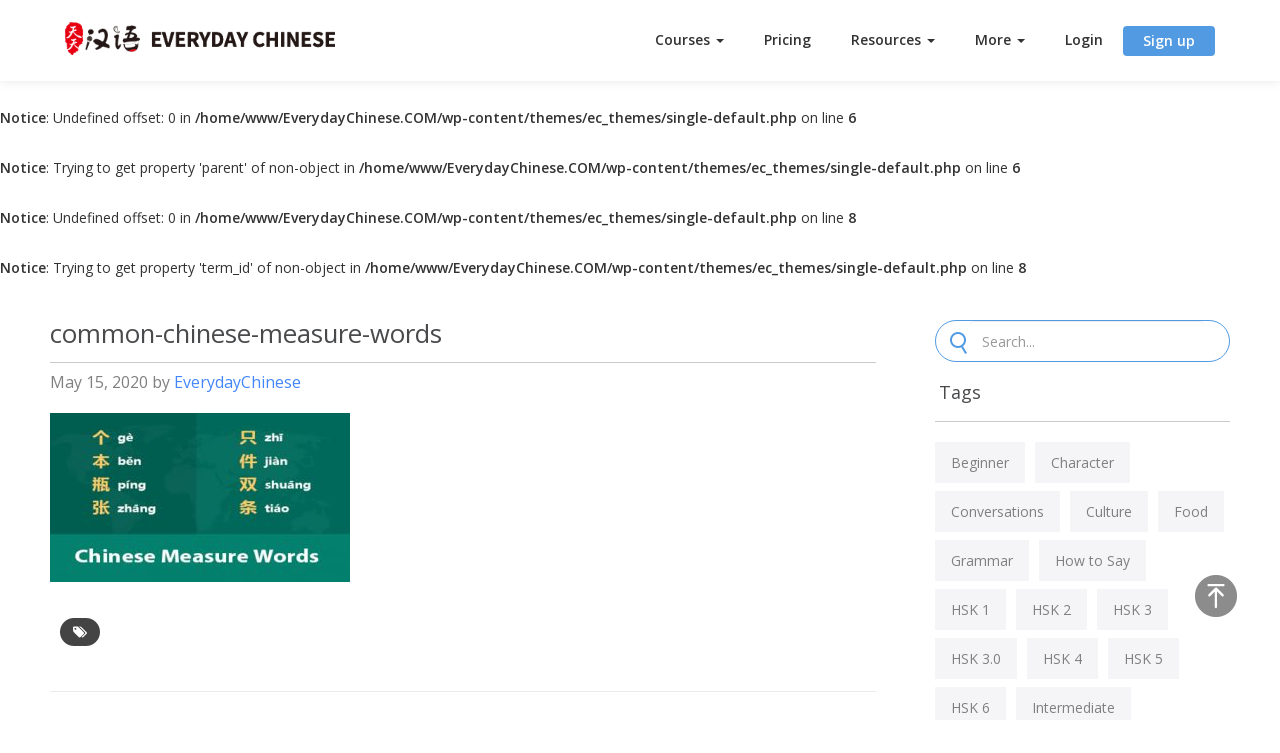

--- FILE ---
content_type: text/html; charset=UTF-8
request_url: https://www.everydaychinese.com/common-chinese-measure-words-2
body_size: 6309
content:
<!DOCTYPE html>
<html lang="en">

<head>
    <meta charset="utf-8">
    <meta http-equiv="X-UA-Compatible" content="IE=edge">
    <meta name="viewport" content="width=device-width, initial-scale=1">
    
	<link rel="pingback" href="https://www.everydaychinese.com/xmlrpc.php" />
    <link href="https://www.everydaychinese.com/wp-content/themes/ec_themes/dist/css/bootstrap.css" rel="stylesheet">
    <link href="https://www.everydaychinese.com/wp-content/themes/ec_themes/dist/css/ec-theme.css" rel="stylesheet">
    <!--[if lt IE 9]>
      <script src="https://www.everydaychinese.com/wp-content/themes/ec_themes/dist/js/html5shiv.min.js"></script>
      <script src="https://www.everydaychinese.com/wp-content/themes/ec_themes/dest/js/respond.min.js"></script>
    <![endif]-->
    <meta http-equiv="Content-Security-Policy" content="upgrade-insecure-requests">
    	
	
		<!-- All in One SEO 4.2.0 -->
		<title>common-chinese-measure-words | Everyday Chinese</title>
		<meta name="robots" content="max-image-preview:large" />
		<link rel="canonical" href="https://www.everydaychinese.com/common-chinese-measure-words-2" />
		<meta property="og:locale" content="en_US" />
		<meta property="og:site_name" content="Everyday Chinese" />
		<meta property="og:type" content="article" />
		<meta property="og:title" content="common-chinese-measure-words | Everyday Chinese" />
		<meta property="og:url" content="https://www.everydaychinese.com/common-chinese-measure-words-2" />
		<meta property="fb:app_id" content="689038795153129" />
		<meta property="fb:admins" content="689038795153129" />
		<meta property="og:image" content="https://www.everydaychinese.com/wp-content/themes/ec_themes/dist/img/ads-1.jpg" />
		<meta property="og:image:secure_url" content="https://www.everydaychinese.com/wp-content/themes/ec_themes/dist/img/ads-1.jpg" />
		<meta property="article:published_time" content="2020-05-15T03:44:00+00:00" />
		<meta property="article:modified_time" content="2020-05-15T03:44:00+00:00" />
		<meta name="twitter:card" content="summary" />
		<meta name="twitter:title" content="common-chinese-measure-words | Everyday Chinese" />
		<meta name="twitter:image" content="https://www.everydaychinese.com/wp-content/themes/ec_themes/dist/img/ads-1.jpg" />
		<script type="application/ld+json" class="aioseo-schema">
			{"@context":"https:\/\/schema.org","@graph":[{"@type":"WebSite","@id":"https:\/\/www.everydaychinese.com\/#website","url":"https:\/\/www.everydaychinese.com\/","name":"Everyday Chinese","description":"Learn Mandarin Chinese Every Day","inLanguage":"en-US","publisher":{"@id":"https:\/\/www.everydaychinese.com\/#organization"}},{"@type":"Organization","@id":"https:\/\/www.everydaychinese.com\/#organization","name":"Everyday Chinese","url":"https:\/\/www.everydaychinese.com\/"},{"@type":"BreadcrumbList","@id":"https:\/\/www.everydaychinese.com\/common-chinese-measure-words-2\/#breadcrumblist","itemListElement":[{"@type":"ListItem","@id":"https:\/\/www.everydaychinese.com\/#listItem","position":1,"item":{"@type":"WebPage","@id":"https:\/\/www.everydaychinese.com\/","name":"Home","description":"Learn Mandarin Chinese Every Day","url":"https:\/\/www.everydaychinese.com\/"},"nextItem":"https:\/\/www.everydaychinese.com\/common-chinese-measure-words-2\/#listItem"},{"@type":"ListItem","@id":"https:\/\/www.everydaychinese.com\/common-chinese-measure-words-2\/#listItem","position":2,"item":{"@type":"WebPage","@id":"https:\/\/www.everydaychinese.com\/common-chinese-measure-words-2\/","name":"common-chinese-measure-words","url":"https:\/\/www.everydaychinese.com\/common-chinese-measure-words-2\/"},"previousItem":"https:\/\/www.everydaychinese.com\/#listItem"}]},{"@type":"Person","@id":"https:\/\/www.everydaychinese.com\/author\/admin\/#author","url":"https:\/\/www.everydaychinese.com\/author\/admin\/","name":"EverydayChinese","image":{"@type":"ImageObject","@id":"https:\/\/www.everydaychinese.com\/common-chinese-measure-words-2\/#authorImage","url":"https:\/\/secure.gravatar.com\/avatar\/5f9cdae1b549ef6e7a0ba7d03649df05?s=96&d=mm&r=g","width":96,"height":96,"caption":"EverydayChinese"}},{"@type":"ItemPage","@id":"https:\/\/www.everydaychinese.com\/common-chinese-measure-words-2\/#itempage","url":"https:\/\/www.everydaychinese.com\/common-chinese-measure-words-2\/","name":"common-chinese-measure-words | Everyday Chinese","inLanguage":"en-US","isPartOf":{"@id":"https:\/\/www.everydaychinese.com\/#website"},"breadcrumb":{"@id":"https:\/\/www.everydaychinese.com\/common-chinese-measure-words-2\/#breadcrumblist"},"author":"https:\/\/www.everydaychinese.com\/author\/admin\/#author","creator":"https:\/\/www.everydaychinese.com\/author\/admin\/#author","datePublished":"2020-05-15T03:44:00+08:00","dateModified":"2020-05-15T03:44:00+08:00"}]}
		</script>
		<!-- All in One SEO -->

		<!-- This site uses the Google Analytics by MonsterInsights plugin v8.10.0 - Using Analytics tracking - https://www.monsterinsights.com/ -->
		<!-- Note: MonsterInsights is not currently configured on this site. The site owner needs to authenticate with Google Analytics in the MonsterInsights settings panel. -->
					<!-- No UA code set -->
				<!-- / Google Analytics by MonsterInsights -->
		<link rel='stylesheet' id='bb-tcs-editor-style-shared-css'  href='https://www.everydaychinese.com/wp-content/themes/ec_themes/editor-style-shared.css' type='text/css' media='all' />
<link rel='stylesheet' id='fontawesome-css'  href='https://www.everydaychinese.com/wp-content/plugins/subscribe-to-download/fontawesome/css/all.min.css' type='text/css' media='all' />
<link rel='stylesheet' id='std-frontend-style-css'  href='https://www.everydaychinese.com/wp-content/plugins/subscribe-to-download/css/std-frontend.css' type='text/css' media='all' />
<script type='text/javascript' src='https://www.everydaychinese.com/wp-includes/js/jquery/jquery.js' id='jquery-core-js'></script>
<script type='text/javascript' id='std-frontend-script-js-extra'>
/* <![CDATA[ */
var std_frontend_obj = {"ajax_url":"https:\/\/www.everydaychinese.com\/wp-admin\/admin-ajax.php","ajax_nonce":"e8ef1680fc"};
/* ]]> */
</script>
<script type='text/javascript' src='https://www.everydaychinese.com/wp-content/plugins/subscribe-to-download/js/std-frontend.js' id='std-frontend-script-js'></script>
<style type="text/css">.recentcomments a{display:inline !important;padding:0 !important;margin:0 !important;}</style><link rel="icon" href="https://www.everydaychinese.com/wp-content/uploads/2020/03/icon.png" sizes="32x32" />
<link rel="icon" href="https://www.everydaychinese.com/wp-content/uploads/2020/03/icon.png" sizes="192x192" />
<link rel="apple-touch-icon" href="https://www.everydaychinese.com/wp-content/uploads/2020/03/icon.png" />
<meta name="msapplication-TileImage" content="https://www.everydaychinese.com/wp-content/uploads/2020/03/icon.png" />
<!-- Global site tag (gtag.js) - Google Analytics -->
<script async src="https://www.googletagmanager.com/gtag/js?id=UA-164256554-1"></script>
<link href="https://fonts.googleapis.com/css2?family=Noto+Sans+SC&display=swap" rel="stylesheet">
<link href="//fonts.googleapis.com/css?family=Source+Sans+Pro:200,200italic,300,300italic,400,400italic,600,600italic,700,700italic,900,900italic&amp;subset=latin-ext,latin" rel="stylesheet" type="text/css">
<script>
  window.dataLayer = window.dataLayer || [];
  function gtag(){dataLayer.push(arguments);}
  gtag('js', new Date());
  gtag('config', 'UA-164256554-1');
</script>
</head>
<body class="attachment attachment-template-default single single-attachment postid-211 attachmentid-211 attachment-jpeg">
    <nav class="navbar navbar-fixed-top">
        <div class="container">
            <div class="navbar-header">
                <button type="button" class="navbar-toggle collapsed" data-toggle="collapse" data-target="#navbar"
                    aria-expanded="false" aria-controls="navbar">
                    <span class="sr-only">Toggle navigation</span>
                    <span class="icon-bar"></span>
                    <span class="icon-bar"></span>
                    <span class="icon-bar"></span>
                </button>
                <a class="navbar-brand" href="/"><img src="https://www.everydaychinese.com/wp-content/themes/ec_themes/dist/img/icon-logo-ec.png" alt="Everyday Chineses"></a>
            </div>
            <div id="navbar" class="collapse navbar-collapse">
                <ul class="nav navbar-nav">
                    <li class="dropdown ">
                        <a href="#" class="dropdown-toggle" data-toggle="dropdown" role="button" aria-haspopup="true"
                            aria-expanded="false">Courses <span class="caret"></span></a>
							<ul class="dropdown-menu">
							<!--<li>
									<a href="https://courses.everydaychinese.com/p/beginner-chinese-hsk-1">Beginner Chinese for HSK1 (Level 1+)</a>
								</li>-->
								<li>
									<a href="https://www.everydaychinese.com/private-class.html?utm_source=menu">1-On-1 Classes</a>
								</li>
								<li>
									<a href="https://courses.everydaychinese.com/courses?utm_source=menu">All Chinese Courses</a>
								</li>
								<li>
									<a href="https://www.everydaychinese.com/everyday-chinese-101/?utm_source=menu">EverydayChinese101 (Level 1-2)</a>
								</li>
								<li>
									<a href="https://www.everydaychinese.com/beginner-chinese-hsk-1/?utm_source=menu">Beginner Chinese Level 1 (HSK1+)</a>
								</li>
								<li>
									<a href="https://www.everydaychinese.com/elementary-chinese-hsk-2/?utm_source=menu">Elementary Chinese Level 2 (HSK2+)</a>
								</li>
								<li>
									<a href="https://www.everydaychinese.com/intermediate-chinese-hsk-3/?utm_source=menu">Intermediate Chinese Level 3 (HSK3+)</a>
								</li>
								<li>
								    <a href="https://www.everydaychinese.com/featured-courses/?utm_source=menu">Upper-Intermediate Chinese Level 4 (HSK4+)</a>
							    </li>
								<li>
								    <a href="https://www.everydaychinese.com/spoken-chinese-course/?utm_source=menu">Spoken Chinese Training Course</a>
								</li>
								<li>
									<a href="https://courses.everydaychinese.com/p/chinese-pronunciation/?utm_source=menu">Chinese Pronunciation Course (Pinyin)</a>
								</li>
							</ul>
                    </li>
                    <!-- <li ><a href="/youtube-lessons/" >Youtube Lessons</a></li> -->
					<li ><a href="/pricing/" >Pricing</a></li>
                    <li class="dropdown ">
					<a href="#" class="dropdown-toggle" data-toggle="dropdown" role="button" aria-haspopup="true"
                        aria-expanded="false">Resources <span class="caret"></span></a>
						<ul class="dropdown-menu">
                            <li><a href="/dailymandarin/">Daily Mandarin</a></li>
                            <li><a href="/resources/">Blog</a></li>
                        </ul></li>
                    <li class="dropdown">
                        <a href="#" class="dropdown-toggle" data-toggle="dropdown" role="button" aria-haspopup="true"
                        aria-expanded="false">More <span class="caret"></span></a>
                        <ul class="dropdown-menu">
                            <li><a href="/about-us.html">Our Team</a></li>
                            <li><a href="/contact-us.html">Contact Us</a></li>
                            <li><a href="/faq.html">FAQ</a></li>
                        </ul></li>
                    <li><a href="https://courses.everydaychinese.com/sign_in" class="login">Login</a></li>
                    <li><a href="https://courses.everydaychinese.com/sign_up" class="sign-up">Sign up</a></li>
                </ul>
            </div>
            <!--/.nav-collapse -->
        </div>
    </nav>
    <!--/.nav--><br />
<b>Notice</b>:  Undefined offset: 0 in <b>/home/www/EverydayChinese.COM/wp-content/themes/ec_themes/single-default.php</b> on line <b>6</b><br />
<br />
<b>Notice</b>:  Trying to get property 'parent' of non-object in <b>/home/www/EverydayChinese.COM/wp-content/themes/ec_themes/single-default.php</b> on line <b>6</b><br />
<br />
<b>Notice</b>:  Undefined offset: 0 in <b>/home/www/EverydayChinese.COM/wp-content/themes/ec_themes/single-default.php</b> on line <b>8</b><br />
<br />
<b>Notice</b>:  Trying to get property 'term_id' of non-object in <b>/home/www/EverydayChinese.COM/wp-content/themes/ec_themes/single-default.php</b> on line <b>8</b><br />
<div class="container article">
	<div class="row">
		<div class="content">
							<h1 class="title">common-chinese-measure-words</h1>
				<div class="entry-meta"><time datetime="May 15, 2020">May 15, 2020</time> by <a rel="nofollow" href="https://www.everydaychinese.com/author/admin/">EverydayChinese</a></div>
				<div class="entry-content">
					<p class="attachment"><a href='https://www.everydaychinese.com/wp-content/uploads/2020/05/common-chinese-measure-words.jpg'><img width="300" height="169" src="https://www.everydaychinese.com/wp-content/uploads/2020/05/common-chinese-measure-words-300x169.jpg" class="attachment-medium size-medium" alt="" loading="lazy" srcset="https://www.everydaychinese.com/wp-content/uploads/2020/05/common-chinese-measure-words-300x169.jpg 300w, https://www.everydaychinese.com/wp-content/uploads/2020/05/common-chinese-measure-words.jpg 426w" sizes="(max-width: 300px) 100vw, 300px" /></a></p>
									</div>
								<div class="article-tags"><span class="icon-tags"><img src="https://www.everydaychinese.com/wp-content/themes/ec_themes/dist/img/tags.svg" alt="tags"></span> </div>
				<div class="addthis_inline_share_toolbox"></div>
				<br>
				<!-- #FBcomments -->
				<div class="comments">
					<h3 id="reply-title" class="comment-reply-title">Comments</h3>
					<button id="submit" class="submit" onClick="showComments();">show comments</button>
					<div class="fb-comments" data-href="https://www.everydaychinese.com/common-chinese-measure-words-2/" data-numposts="5" data-width="100%"></div>					<div id="fb-root"></div>
					<script type="text/javascript" language="javaScript">
						function showComments() { // Custom function called on click
							(function(d, s, id) {
								var js, fjs = d.getElementsByTagName(s)[0];
								if (d.getElementById(id)) return;
								js = d.createElement(s);
								js.id = id;
								js.src = "//connect.facebook.net/en_US/sdk.js#xfbml=1&version=v2.8&appId=689038795153129";
								fjs.parentNode.insertBefore(js, fjs);
							}(document, 'script', 'facebook-jssdk'));
							document.getElementById("submit").style.display = "none"
						}
					</script>
				</div>
				<!-- #FBcomments End -->
				<div class="relation-article">
					<h5>You Might Also Like</h5>
					<div class="row relation-article-list">
																				<div class="col-md-4">
								<div class="box">
									<a href="https://www.everydaychinese.com/youtube-lessons/go-to-the-doctor-in-china.html"><img src="https://www.everydaychinese.com/wp-content/uploads/2020/03/go-to-the-doctor-in-china.jpg" class="img-responsive" alt="Survival Chinese: Visiting a Doctor in China &#8211; 50 Chinese Phrases">
										<div class="detailed">
											<p>Survival Chinese: Visiting a Doctor in China &#8211; 50 Chinese Phrases</p>
											<time datetime="Mar 17, 2020">Mar 17, 2020</time>
											<div class="category">
												<a href="/tag/chinese-phrases">Phrases</a></div>
										</div>
									</a>
								</div>
							</div>
																				<div class="col-md-4">
								<div class="box">
									<a href="https://www.everydaychinese.com/youtube-lessons/ask-in-mandarin.html"><img src="https://www.everydaychinese.com/wp-content/uploads/2022/03/Ask-in-Mandarin-Chinese-1024x576.jpg" class="img-responsive" alt="Different Ways to Say &#8220;Ask&#8221; in Chinese">
										<div class="detailed">
											<p>Different Ways to Say &#8220;Ask&#8221; in Chinese</p>
											<time datetime="Mar 9, 2022">Mar 9, 2022</time>
											<div class="category">
												<a href="/tag/chinese-phrases">Phrases</a></div>
										</div>
									</a>
								</div>
							</div>
																				<div class="col-md-4">
								<div class="box">
									<a href="https://www.everydaychinese.com/dailymandarin/fast-food-restaurants.html"><img src="https://www.everydaychinese.com/wp-content/uploads/2020/11/fast-food-restaurants.jpg" class="img-responsive" alt="你家附近有没有很多快餐店？">
										<div class="detailed">
											<p>你家附近有没有很多快餐店？</p>
											<time datetime="Nov 16, 2020">Nov 16, 2020</time>
											<div class="category">
												</div>
										</div>
									</a>
								</div>
							</div>
											</div>
				</div>
					</div>
		<div class="sidebar">
			<form action="/" method="get" id="searchForm" class="form form-inline">
	<div class="formFiled">
		<input type="text" class="form-control inputText" placeholder="Search..." name="s" />
		<input type="submit" class="btn submit" value="Search" />
	</div>
</form>
<div class="tags">
	<div class="title">Tags</div>
	<div class="tags-list">
		<a href="https://www.everydaychinese.com/tag/beginner/" class="tag-cloud-link tag-link-24 tag-link-position-1" style="font-size: 14px;">Beginner</a>
<a href="https://www.everydaychinese.com/tag/character/" class="tag-cloud-link tag-link-30 tag-link-position-2" style="font-size: 14px;">Character</a>
<a href="https://www.everydaychinese.com/tag/conversations/" class="tag-cloud-link tag-link-22 tag-link-position-3" style="font-size: 14px;">Conversations</a>
<a href="https://www.everydaychinese.com/tag/culture/" class="tag-cloud-link tag-link-4 tag-link-position-4" style="font-size: 14px;">Culture</a>
<a href="https://www.everydaychinese.com/tag/food/" class="tag-cloud-link tag-link-28 tag-link-position-5" style="font-size: 14px;">Food</a>
<a href="https://www.everydaychinese.com/tag/grammar/" class="tag-cloud-link tag-link-5 tag-link-position-6" style="font-size: 14px;">Grammar</a>
<a href="https://www.everydaychinese.com/tag/how-to-say/" class="tag-cloud-link tag-link-27 tag-link-position-7" style="font-size: 14px;">How to Say</a>
<a href="https://www.everydaychinese.com/tag/hsk-1/" class="tag-cloud-link tag-link-15 tag-link-position-8" style="font-size: 14px;">HSK 1</a>
<a href="https://www.everydaychinese.com/tag/hsk-2/" class="tag-cloud-link tag-link-16 tag-link-position-9" style="font-size: 14px;">HSK 2</a>
<a href="https://www.everydaychinese.com/tag/hsk-3/" class="tag-cloud-link tag-link-32 tag-link-position-10" style="font-size: 14px;">HSK 3</a>
<a href="https://www.everydaychinese.com/tag/hsk-3-0/" class="tag-cloud-link tag-link-37 tag-link-position-11" style="font-size: 14px;">HSK 3.0</a>
<a href="https://www.everydaychinese.com/tag/hsk-4/" class="tag-cloud-link tag-link-25 tag-link-position-12" style="font-size: 14px;">HSK 4</a>
<a href="https://www.everydaychinese.com/tag/hsk-5/" class="tag-cloud-link tag-link-36 tag-link-position-13" style="font-size: 14px;">HSK 5</a>
<a href="https://www.everydaychinese.com/tag/hsk-6/" class="tag-cloud-link tag-link-34 tag-link-position-14" style="font-size: 14px;">HSK 6</a>
<a href="https://www.everydaychinese.com/tag/intermediate/" class="tag-cloud-link tag-link-26 tag-link-position-15" style="font-size: 14px;">Intermediate</a>
<a href="https://www.everydaychinese.com/tag/listening/" class="tag-cloud-link tag-link-20 tag-link-position-16" style="font-size: 14px;">Listening</a>
<a href="https://www.everydaychinese.com/tag/chinese-phrases/" class="tag-cloud-link tag-link-18 tag-link-position-17" style="font-size: 14px;">Phrases</a>
<a href="https://www.everydaychinese.com/tag/pronunciation/" class="tag-cloud-link tag-link-33 tag-link-position-18" style="font-size: 14px;">Pronunciation</a>
<a href="https://www.everydaychinese.com/tag/reading/" class="tag-cloud-link tag-link-21 tag-link-position-19" style="font-size: 14px;">Reading</a>
<a href="https://www.everydaychinese.com/tag/real-chinese/" class="tag-cloud-link tag-link-14 tag-link-position-20" style="font-size: 14px;">Real Chinese</a>
<a href="https://www.everydaychinese.com/tag/spoken-chinese/" class="tag-cloud-link tag-link-9 tag-link-position-21" style="font-size: 14px;">Spoken Chinese</a>
<a href="https://www.everydaychinese.com/tag/survival-chinese/" class="tag-cloud-link tag-link-19 tag-link-position-22" style="font-size: 14px;">Survival Chinese</a>
<a href="https://www.everydaychinese.com/tag/vocabulary/" class="tag-cloud-link tag-link-23 tag-link-position-23" style="font-size: 14px;">Vocabulary</a>
<a href="https://www.everydaychinese.com/tag/writing/" class="tag-cloud-link tag-link-29 tag-link-position-24" style="font-size: 14px;">Writing</a>	</div>
</div>
	<div class="ads">
			</div>
<div class="ads">
	<a href="https://www.everydaychinese.com/featured-courses/?utm_source=sidebar" target="_blank"><img src="https://www.everydaychinese.com/wp-content/themes/ec_themes/dist/img/ads-3.png" class="img-responsive"></a>
</div>

		</div>
	</div>
</div>
<!--/.category-->
<footer class="footer">
        <div class="container">
            <div class="row">
                <div class="col-md-4">
                    <dl>
                        <dt>COMPANY</dt>
                        <dd><a href="/about-us.html">Our Team</a></dd>
                        <dd><a href="/contact-us.html">Contact Us</a></dd>
                        <dd><a href="/faq.html">FAQ</a></dd>
                        <dd><a href="/terms-of-service.html">Terms of Service</a></dd>
                        <dd><a href="/privacy-policy.html">Privacy Policy</a></dd>
                    </dl>
                </div>
                <div class="col-md-4">
                    <dl>
                        <dt>EXPLORE</dt>
						<dd><a href="/featured-courses/?utm_source=mainsite">HSK 1, HSK 2, HSK 3, HSK 4 Courses</a></dd>
						<dd><a href="/everyday-chinese-101/">EverydayChinese101 Courses</a></dd>
                        <dd><a href="/spoken-chinese-course/">Spoken Chinese Course</a></dd>
                        <dd><a href="/pricing/">Pricing</a> &nbsp;<a href="/youtube-lessons/">Youtube Lessons</a></dd>
                        <dd><a href="/resources/">Resources</a> &nbsp;<a href="/dailymandarin/">Daily Mandarin</a></dd>
                    </dl>
                </div>
                <div class="col-md-4">
                    <h6>FOLLOW US ON</h6>
                    <div class="site-share">
                        <a href="https://www.youtube.com/c/EverydayChinese/" class="youtube" target="_blank">Youtube</a>
                        <a href="https://www.facebook.com/LearnChineseinChinatown/" class="facebook" target="_blank">Facebook</a>
                        <a href="https://www.instagram.com/EverydayChineseOfficial/" class="instagram" target="_blank">Instagram</a>
                        <a href="https://twitter.com/521Chinese" class="twitter" target="_blank">Twitter</a>
                    </div>
                </div>
            </div>
           <div class="copyright">&copy; <a href="/">Everyday Chinese 2026</a></div>
        </div>
    </footer><!--/.footer-->
	            <div class="std-temp-popup-wrapper"></div>
            <script type='text/javascript' src='https://www.everydaychinese.com/wp-includes/js/comment-reply.min.js' id='comment-reply-js'></script>
    <script src="https://www.everydaychinese.com/wp-content/themes/ec_themes/dist/js/jquery.min.js"></script>
    <script src="https://www.everydaychinese.com/wp-content/themes/ec_themes/dist/js/dropdown.js"></script>
    <script src="https://www.everydaychinese.com/wp-content/themes/ec_themes/dist/js/collapse.js"></script>
    <script src="https://www.everydaychinese.com/wp-content/themes/ec_themes/dist/js/lazyload.min.js"></script>
    
           

    <script>
    window.addEventListener("load", function(event) {
        let images = document.querySelectorAll("img")
        lazyload(images);
    });
    </script>
        <script src="https://www.everydaychinese.com/wp-content/themes/ec_themes/dist/js/global.js"></script>
    <!-- <script type="text/javascript" src="//s7.addthis.com/js/300/addthis_widget.js#pubid=ra-5e708209d4a05f3b" async></script>-->
	<!-- Chatra {literal} 
	<script>
    (function(d, w, c) {
        w.ChatraID = 'jvevXdf5WcbeJ3QcP';
        var s = d.createElement('script');
        w[c] = w[c] || function() {
            (w[c].q = w[c].q || []).push(arguments);
        };
        s.async = true;
        s.src = 'https://call.chatra.io/chatra.js';
        if (d.head) d.head.appendChild(s);
    })(document, window, 'Chatra');
	</script>-->
	<script id="chatway" async="true" src="https://cdn.chatway.app/widget.js?id=BDhUDlsuZXjd"></script>
	<!-- /Chatra {/literal} -->
</body>
</html>

--- FILE ---
content_type: text/css
request_url: https://www.everydaychinese.com/wp-content/themes/ec_themes/dist/css/ec-theme.css
body_size: 14200
content:
@charset "utf-8";

@font-face {
    font-family: 'pyfont';
    src: url('pyfont.ttf');
    /* https://cdn.fs.teachablecdn.com/t6KCHDpVTlKrpq72fYOJ8 */
}

/* = Global Style -------------------------------------------- */
body {
    font-family: 'Open Sans', 'Source Sans Pro', 'Noto Sans SC', sans-serif;
    background-color: #FFFFFF;
    font-size: 14px;
    font-size: .875rem;
    color: #333333;
    padding-top: 80px;
}

a:focus {
    outline-style: none;
    -moz-outline-style: none;
    /* FF */
}

:focus {
    outline: none;
}

:active {
    outline: none;
}

::-moz-focus-inner {
    outline: none;
}

@media (min-width: 1200px) {
    .container {
        width: 1180px;
    }
}

/* = navbar -------------------------------------------- */
.navbar {
    /* position: relative; */
    min-height: 80px;
    margin-bottom: 0px;
    z-index: 999;
    box-shadow: 0px 0px 10px rgba(0, 0, 0, .1);
    background-color: #FFF;
}

@media (min-width: 992px) {
    .navbar-header {
        float: left;
    }
}

.navbar-brand {
    float: left;
    padding-top: 22px;
}

.navbar-brand>img {
    display: block;
    width: 100%;
}

.navbar-header .navbar-toggle .icon-bar {
    background-color: #563d7c;
}

.navbar-header .navbar-toggle {
    border-color: #fff;
}

.navbar-header .navbar-toggle:hover,
.navbar-header .navbar-toggle:focus {
    background-color: #f9f9f9;
    border-color: #f9f9f9;
}

@media (min-width: 992px) {
    .collapse {
        float: right;
    }
}

.nav>li>a {
    position: relative;
    display: block;
    height: 80px;
    line-height: 80px;
    padding: 0px 20px;
    color: #333333;
    font-weight: bold;
    -webkit-transition: all 0.1s;
    -moz-transition: all 0.1s;
    transition: all 0.1s;
}

.nav>li>a:hover,
.nav>li>a:focus {
    color: #0087ff;
    background: none;
    text-decoration: none;
}

.nav>li.active>a {
    color: #0087ff;
}

.nav>li>a.sign-up {
    background-color: #529be2;
    color: #FFF;
    display: inline-block;
    height: 30px;
    margin-top: 26px;
    line-height: 30px;
    border-radius: 4px;
}

.nav>li>a.sign-up:hover,
.nav>li>a.sign-up:active {
    background-color: #3f99f1;
}

.dropdown-menu {
    padding-top: 10px;
    padding-bottom: 10px;
    border: none;
}

.dropdown-menu>li>a {
    padding: 6px 20px;
    -webkit-transition: all 0.3s;
    -moz-transition: all 0.3s;
    transition: all 0.3s;
}

.dropdown-menu>li>a:hover,
.dropdown-menu>li>a:active {
    background-color: #529be2;
    color: #FFF;
}

/* = footer -------------------------------------------- */
.footer {
    position: relative;
    min-height: 360px;
    padding-top: 70px;
    padding-bottom: 30px;
    color: #1f1f1f;
    background-color: #f6f7fa;
}

.footer a {
    color: #1f1f1f;
    -webkit-transition: all 0.3s;
    -moz-transition: all 0.3s;
    transition: all 0.3s;
}

.footer dl dt,
.footer h6 {
    margin-top: 0px;
    margin-bottom: 14px;
    font-weight: bold;
    font-size: 15px;
    font-size: .9375rem;
    color: #1f1f1f;
    text-transform: uppercase;
}

.footer dl dd {
    margin-bottom: 8px;
}

.copyright {
    position: absolute;
    left: 0px;
    bottom: 20px;
    min-width: 100%;
    height: 38px;
    line-height: 38px;
    text-align: center;
}

.site-share {
    padding-top: 10px;
    padding-bottom: 10px;
}

.site-share a {
    display: inline-block;
    margin-right: 18px;
    height: 30px;
    width: 30px;
    z-index: 11;
    overflow: hidden;
    text-indent: -999px;
    -webkit-transition: all 0.3s;
    -moz-transition: all 0.3s;
    transition: all 0.3s;
}

.site-share .youtube {
    background: url(../img/y.svg) left top no-repeat;
    background-size: contain;
}

.site-share .facebook {
    height: 28px;
    width: 28px;
    background: url(../img/f.svg) left top no-repeat;
    background-size: contain;
}

.site-share .instagram {
    background: url(../img/i.svg) left top no-repeat;
    background-size: contain;
}

.site-share .twitter {
    background: url(../img/t.svg) left top no-repeat;
    background-size: contain;
}

#scrollUp {
    position: fixed;
    bottom: 20px;
    right: 40px;
    width: 48px;
    height: 48px;
    background: url(../img/top.svg) left top no-repeat;
    -webkit-transition: all 0.3s;
    -moz-transition: all 0.3s;
    transition: all 0.3s;
    opacity: .8;
    text-indent: 999px;
}

#scrollUp:hover {
    opacity: 1;
}

@media screen and (min-width: 992px) {
    #scrollUp {
        bottom: 100px
    }
}

.btn-ec {
    padding: 12px 46px;
    font-size: 24px;
    font-size: 1.2rem;
    color: #FFF;
    background-color: #529be2;
    border-radius: 32px;
    -webkit-transition: all 0.5s;
    -moz-transition: all 0.5s;
    transition: all 0.5s;
}

.btn-ec:hover,
.btn-ec:active {
    background-color: #007cba;
    color: #FFF;
}

/* = banner -------------------------------------------- */
.banner {
    background: url(../img/bg-home-banner.jpg) no-repeat center center;
    background-size: cover;
    height: 580px;
    width: 100%;
}

.banner .container {
    position: relative;
    height: 580px;
    padding-top: 100px;
    text-align: center;
}

.banner h1 {
    margin-bottom: 70px;
    font-size: 48px;
    font-size: 3rem;
    font-weight: 800;
}

.banner p {
    font-size: 34px;
    font-size: 2.125rem;
    color: #666666;
}

.banner .banner-btn {
    width: 64%;
    margin-left: auto;
    margin-right: auto;
    padding-top: 20px;
}

.banner .banner-btn .btn {
    width: 258px;
    margin-bottom: 16px;
    font-weight: 700;
}

.banner .banner-btn p {
    font-size: 14px;
    font-size: .875rem;
}

/* = teachers -------------------------------------------- */
.teachers-container {
    padding-top: 66px;
    padding-bottom: 78px;
    text-align: center;
}

.teachers-container .title {
    margin-bottom: 20px;
    font-size: 34px;
    font-size: 2.125rem;
}

.teachers-container p {
    font-size: 24px;
    font-size: 1.5rem;
    color: #666666;
}

.teachers-list {
    padding-bottom: 40px;
}

.teachers-container .head {
    display: block;
    width: 192px;
    height: 192px;
    margin: 44px auto;
    border: 8px solid #f1f3f4;
    border-radius: 50%;
    transition: all 0.2s;
    -o-transition: all 0.2s;
    -moz-transition: all 0.2s;
    -webkit-transition: all 0.2s;
}

.teachers-container .head:hover {
    transform: scale(1.2);
}

.teachers-container dl dt {
    margin-bottom: 30px;
    font-size: 20px;
    font-size: 1.25rem;
    font-weight: 800;
}

.teachers-container dl dd {
    padding: 0px 30px;
    text-align: left;
    color: #666666;
    line-height: 1.82857143;
}

.teachers-container .btn-ec {
    font-size: 16px;
    font-size: 1rem;
}

/* = online-chinese -------------------------------------------- */
.online-chinese {
    min-height: 480px;
    padding-top: 60px;
    padding-bottom: 60px;
    background: url(../img/bg-online-chinese.jpg) 0 0 no-repeat;
    background-size: cover;
}

.online-chinese-1 {
    min-height: 480px;
    padding-top: 10px;
    padding-bottom: 60px;
    background-color: #f6f7fa;
    background-size: cover;
}

.online-chinese-courses {
    padding-left: 60px;
}

.online-chinese-1 h1 {
    margin-bottom: 30px;
    font-size: 48px;
    font-size: 3rem;
    color: #1c1c1c;
    text-align: center;
}

.page-title {
    background-color: #f6f7fa;
}

.page-title h1 {
    margin-bottom: 30px;
    margin-top: 30px;
    font-size: 48px;
    font-size: 3rem;
    color: #1c1c1c;
    text-align: center;
}

.online-chinese .title,
.online-chinese-1 .title {
    margin-bottom: 40px;
    font-size: 34px;
    font-size: 2.125rem;
}

.online-chinese p {
    margin-bottom: 40px;
}

.online-chinese-1 p {
    margin-top: 25px;
}

.online-chinese .btn-ec {
    margin-right: 20px;
    font-size: 18px;
    font-size: 1.125rem;
}

.online-chinese-1 .btn-ec {
    color: #FFF;
    background-color: #529be2;
    margin-right: 20px;
    font-size: 18px;
    font-size: 1.125rem;
}

.online-chinese-1 .btn-ec:hover,
.online-chinese-1 .btn-ec:active {
    color: #FFF;
    background-color: #007cba;
}

.online-chinese .embed-video,
.online-chinese-1 .embed-video {
    position: relative;
    transition: all 0.4s;
    -o-transition: all 0.4s;
    -moz-transition: all 0.4s;
    -webkit-transition: all 0.4s;
}

.online-chinese .embed-video a::before,
.online-chinese-1 .embed-video a::before {
    display: block;
    content: '';
    background: url(../img/icon-play-video.png) left top no-repeat;
    background-size: contain;
    width: 138px;
    height: 138px;
    position: absolute;
    left: 35%;
    top: 30%;
    z-index: 1;
}

.online-chinese .embed-video:hover,
.online-chinese-1 .embed-video:hover {
    content: "";
    transform: scale(1.1);
}

.online-chinese .embed-video img,
.online-chinese-1 .embed-video img {
    transform: scale(1);
}

/* = youtube-lessons -------------------------------------------- */
.youtube-lessons {
    padding-top: 34px;
    padding-bottom: 80px;
    text-align: center;
}

.youtube-lessons .title {
    font-size: 34px;
    font-size: 2.125rem;
}

.youtube-lessons .youtube-lessons-list {
    padding-top: 34px;
    padding-bottom: 64px;
}

.youtube-lessons-1 .youtube-lessons-list {
    padding-top: 15px;
    padding-bottom: 64px;
}

.youtube-lessons .col-xs-4 {
    padding-left: 35px;
    padding-right: 35px;
}

.youtube-lessons .box,
.category-list .box,
.relation-article .box {
    display: block;
    box-shadow: 0px 0px 10px #d9dcdd;
    cursor: pointer;
}

.youtube-lessons-1 .box {
    display: block;
    box-shadow: 0px 0px 10px #d9dcdd;
    cursor: pointer;
    margin-top: 30px;
}

.youtube-lessons .btn-ec {
    font-size: 16px;
    font-size: 1rem;
}

.youtube-lessons-1 .btn-ec {
    color: #FFF;
    background-color: #529be2;
    font-size: 16px;
    font-size: 1rem;
}

.youtube-lessons-1 .btn-ec:hover,
.youtube-lessons-1 .btn-ec:active {
    color: #FFF;
    background-color: #007cba;
}

.youtube-lessons .box:hover,
.category-list .box:hover,
.relation-article .box:hover {
    box-shadow: 0px 0px 10px #cecece;
    text-decoration: none;
}

.youtube-lessons .detailed,
.category-list .detailed,
.detailed-news,
.relation-article .detailed {
    padding: 12px 20px;
    text-align: left;
    text-decoration: none;
}

.youtube-lessons .detailed p,
.category-list .detailed p,
.detailed-news p,
.relation-article .detailed p {
    line-height: 1.6;
    margin-bottom: 18px;
    text-decoration: none;
    color: #333333;
}

.detailed p {
    overflow: hidden;
    text-overflow: ellipsis;
    display: -webkit-box;
    /* autoprefixer: off */
    -webkit-box-orient: vertical;
    /* autoprefixer: on */
    -webkit-line-clamp: 2;
}

.detailed-news p {
    overflow: hidden;
    text-overflow: ellipsis;
    display: -webkit-box;
    /* autoprefixer: off */
    -webkit-box-orient: vertical;
    /* autoprefixer: on */
    -webkit-line-clamp: 1;
}

.youtube-lessons .detailed a,
.category-list .detailed a,
.relation-article .detailed a {
    text-decoration: none;
}

.youtube-lessons time,
.category-list time,
.relation-article time {
    color: #666666;
    font-size: 0.775rem;
}

.youtube-lessons .category,
.category-list .category,
.relation-article .category {
    float: right;
}

/* = social-media -------------------------------------------- */
.social-media {
    padding-top: 34px;
    padding-bottom: 60px;
    background-color: #f6f7fa;
    text-align: center;
}

.social-media .title {
    margin-bottom: 50px;
    font-size: 34px;
    font-size: 2.125rem;
}

.social-media .icon {
    height: 78px;
}

.social-media p {
    font-size: 30px;
    font-size: 1.875rem;
}

.social-media a {
    text-decoration: none;
    color: #333333;
}

/* = feedback -------------------------------------------- */
.student-feedback {
    padding-top: 80px;
    text-align: center;
    padding-bottom: 50px;
}

.student-feedback .title {
    font-size: 34px;
    font-size: 2.125rem;
}

.student-feedback .carousel {
    padding-left: 140px;
    padding-right: 140px;
}

.student-feedback .head {
    display: block;
    width: 128px;
    height: 128px;
    margin: 44px auto;
    border: 8px solid #f1f3f4;
    border-radius: 50%;
    transition: all 0.2s;
    -o-transition: all 0.2s;
    -moz-transition: all 0.2s;
    -webkit-transition: all 0.2s;
}

.student-feedback .head:hover {
    transform: scale(1.2);
}

.student-feedback .carousel-inner p {
    font-size: 16px;
    font-size: 1rem;
}

.student-feedback .carousel-inner p strong {
    display: block;
    font-size: 24px;
    font-size: 1.5rem;
}

.carousel-indicators {
    bottom: -40px;
    z-index: 15;
}

.carousel-indicators li {
    display: inline-block;
    width: 14px;
    height: 14px;
    margin: 0px 7px;
    background: url(../img/student-feedback-li.png) left center no-repeat;
    border: none;
    border-radius: none;
    text-indent: -999px;
    cursor: pointer;
}

.carousel-indicators .active {
    width: 14px;
    height: 14px;
    margin: 0px 7px;
    background: url(../img/student-feedback-li-active.png) left center no-repeat;
}

/* = ready-learn -------------------------------------------- */
.ready-learn {
    min-height: 360px;
    padding-top: 170px;
    background: url(../img/bg-student-feedback.jpg) left bottom no-repeat;
    background-size: cover;
    border-bottom: 1px solid #c8cacc;
}

.ready-learn .title {
    margin-top: 0px;
    font-size: 34px;
    font-size: 2.125rem;
}

.ready-learn p {
    font-size: 16px;
}

.ready-learn .btn-ec {
    width: 240px;
    margin-top: 10px;
}

/* = category -------------------------------------------- */
.content {
    float: left;
    width: 70%;
}

.sidebar {
    float: right;
    width: 25%;
}

.category-container,
.article {
    padding-top: 40px;
    padding-bottom: 40px;
}

.category-container .content .title {
    height: 40px;
    padding-left: 20px;
    font-size: 18px;
    font-size: 1.125rem;
    color: #FFF;
    line-height: 40px;
    background: url(../img/bg-category-title.png) left top no-repeat;
    border-bottom: 1px solid #529be2;
}

.category-container .category-bread {
    height: auto;
    padding-left: 20px;
    line-height: 1.6;
    border-bottom: 1px solid #c8cacc;
}

.category-bread p {
    margin: 10px 0px 10px 0px;
}

.category-container .category-list .detailed,
.detailed-news {
    padding: 12px 14px;
}

.category-container .category-list .box {
    margin-top: 30px;
    -webkit-transition: all 250ms cubic-bezier(.02, .01, .47, 1);
    -moz-transition: all 250ms cubic-bezier(.02, .01, .47, 1);
    transition: all 250ms cubic-bezier(.02, .01, .47, 1);
}

.category-container .category-list .box:hover {
    transform: translate(0, -10px);
    transition-delay: 0s !important;
}

.category-container .category-list .box a {
    color: #333333;
    text-decoration: none;
}

.article .tags .title,
.tags .title {
    height: 60px;
    font-size: 18px;
    font-size: 1.125rem;
    padding-left: 4px;
    line-height: 60px;
    border-bottom: 1px solid #c8cacc;
}

.tags-list {
    padding-top: 20px;
    padding-bottom: 20px;
}

.tags-list a {
    display: inline-block;
    padding: 8px 16px;
    margin-right: 6px;
    margin-bottom: 8px;
    color: #808080;
    background-color: #f5f5f7;
    text-decoration: none;
    transition: all 0.2s;
    -o-transition: all 0.2s;
    -moz-transition: all 0.2s;
    -webkit-transition: all 0.2s;
}

.tags-list a:hover {
    color: #FFF;
    background-color: #529be2;
}

.form {
    position: relative;
    height: 42px;
    border: 1px solid #529be2;
    border-radius: 24px;
}

.form .btn.submit {
    position: absolute;
    left: 14px;
    top: 11px;
    width: 18px;
    height: 22px;
    background: url(../img/icon-search.png) left top no-repeat;
    text-indent: -999px;
    border: none;
}

.form .inputText {
    margin-left: 34px;
    border: none;
    width: 80%;
    height: 40px;
}

.form .inputText:focus {
    border: none;
    -webkit-box-shadow: none;
    box-shadow: none;
}

.youtube-lessons .category a,
.category-container .category-list .box .category a,
.relation-article .category a {
    color: #4386fb;
}

/* = clear -------------------------------------------- */
.article .title {
    margin-top: 0px;
    margin-bottom: 0px;
    padding-bottom: 14px;
    font-size: 24px;
    font-size: 1.6rem;
    color: #494a4c;
    border-bottom: 1px solid #c8cacc;
}

.article .entry-meta {
    height: 38px;
    line-height: 38px;
    margin-bottom: 12px;
    font-size: 16px;
    font-size: 1rem;
    color: #808080;
}

.article .entry-content {
    padding-bottom: 0px;
}

.article .entry-content img {
    display: block;
    max-width: 100%;
    height: auto;
}

.article .entry-content h2 {
    margin-top: 30px;
    margin-bottom: 20px;
    font-weight: 700;
    font-size: 24px;
    font-size: 1.6rem;
    color: #00a67c;
    border-bottom: #eee solid 1px;
}

.article .entry-content h3 {
    font-size: 24px;
}

.article .entry-content p {
    font-size: 16px;
    font-weight: normal;
    line-height: 25px;
    margin-bottom: 12px;
    letter-spacing: 0.1px;
}

.article .entry-content blockquote p {
    margin-bottom: 0;
    font-size: 17px;
    font-weight: 300;
    line-height: 1.25;
}

.egbox {
    padding: 18px 45px 14px 30px;
    font-size: 17px;
    line-height: 1.625;
    color: #707070;
    border: 2px solid transparent;
    border-radius: 1px;
    margin-bottom: 12px;
}

.egbox-info {
    background-color: #f7f9fa;
    border-color: #e9ecef;
}

.egbox-blue {
    background-color: #eff7f3;
    border-color: #e1ebe9;
}

.article .entry-content .egbox p {
    font-size: 17px;
    font-weight: normal;
    line-height: 25px;
    margin-bottom: 0px;
    letter-spacing: 0.1px;
}

.egbox span.pinyindialog {
    font-family: 'Source Sans Pro', 'Noto Sans SC', sans-serif;
    font-style: italic;
    font-size: 17px;
    font-weight: normal;
    line-height: 25px;
    color: #3366ff;
    margin-bottom: 0px;
    letter-spacing: 0.1px;
    margin-left: 1.2em;
}

.egbox span.pinyin {
    font-family: 'Source Sans Pro', 'Noto Sans SC', sans-serif;
    font-style: italic;
    font-size: 17px;
    font-weight: normal;
    line-height: 25px;
    color: #3366ff;
    margin-bottom: 0px;
    letter-spacing: 0.1px;
}

.egbox span.transdialog {
    font-family: 'Source Sans Pro', 'Noto Sans SC', sans-serif;
    font-style: italic;
    font-size: 17px;
    font-weight: normal;
    line-height: 25px;
    color: #999999;
    margin-bottom: 0px;
    letter-spacing: 0.1px;
    margin-left: 1.2em;
}

.egbox span.trans {
    font-family: 'Source Sans Pro', 'Noto Sans SC', sans-serif;
    font-style: italic;
    font-size: 17px;
    font-weight: normal;
    line-height: 25px;
    color: #999999;
    margin-bottom: 0px;
    letter-spacing: 0.1px;
}

.article .entry-content .embed-responsive {
    margin-bottom: 12px;
}

.article .entry-content .btn-ec {
    margin: 0px 20px 5px;
    font-size: 16px;
    font-size: 1rem;
}

.article-tags {
    padding: 20px 10px;
    vertical-align: middle;
}

.article-tags span,
.article-tags a {
    display: inline-block;
    margin-right: 10px;
    text-decoration: none;
}

.article-tags .icon-tags {
    width: 40px;
    height: 28px;
    margin-top: 4px;
    text-align: center;
    border-radius: 32px;
    background-color: #444444;
    vertical-align: top;
}

.article-tags a {
    padding: 4px 26px;
    background-color: #ebeced;
    border-radius: 32px;
    color: #494a4c;
    transition: all 0.2s;
    -o-transition: all 0.2s;
    -moz-transition: all 0.2s;
    -webkit-transition: all 0.2s;
}

.article-tags a:hover,
.article-tags a:active {
    background-color: #f2f2f2;
    color: #000000;
}

.article-share a {
    display: inline-block;
    width: 120px;
    height: 36px;
    margin-right: 10px;
    line-height: 34px;
    border-radius: 32px;
    text-decoration: none;
    color: #FFF;
    transition: all 0.2s;
    -o-transition: all 0.2s;
    -moz-transition: all 0.2s;
    -webkit-transition: all 0.2s;
}

.article-share .share {
    padding-left: 54px;
    background: url(../img/share.svg) 22px center no-repeat;
    color: #494a4c;
    border: 1px solid #c8cacc;
}

.article-share .share:hover {
    border: 1px solid #d9d9d9;
}

.article-share .facebook {
    background: url(../img/facebook-white.svg) #3c5a99 18px center no-repeat;
    padding-left: 38px;
}

.article-share .facebook:hover {
    background-color: #4366b0;
}

.article-share .twitter {
    background: url(../img/twitter-white.svg) #1da1f2 22px center no-repeat;
    padding-left: 50px;
}

.article-share .twitter:hover {
    background-color: #40b5fd;
}

img.alignright {
    float: right;
    margin: 0 0 1em 1em;
}

img.alignleft {
    float: left;
    margin: 0.5em 1em 0.5em 0;
}

img.aligncenter {
    display: block;
    margin-left: auto;
    margin-right: auto;
}

.alignright {
    float: right;
}

.alignleft {
    float: left;
}

.aligncenter {
    display: block;
    margin-left: auto;
    margin-right: auto;
}

.relation-article {
    margin-top: 40px;
    border: 1px solid #c8cacc;
    border-top-width: 3px;
}

.relation-article h5 {
    height: 58px;
    line-height: 58px;
    margin: 0;
    padding: 0px 24px;
    font-size: 18px;
    color: #4c4c4c;
    border-bottom: 1px solid #c8cacc;
}

.relation-article-list {
    padding: 44px 20px 32px 20px;
}

.relation-article-list a {
    text-decoration: none;
    color: #666666;
}

.quiz-warp {
    position: relative;
    margin-top: 12px;
    border: 1px solid #cccccc;
}

.quiz-warp .row {
    padding: 0px;
    margin: 0px;
}

.quiz-warp .quiz-badge {
    height: 58px;
    line-height: 58px;
    text-align: center;
    font-size: 24px;
    color: #4c4c4c;
    border-top: 2px solid #cccccc;
    border-bottom: 1px solid #cccccc;
}

.quiz-warp .quiz-head {
    float: left;
    width: calc(100% - 154px);
    min-height: 66px;
    padding: 4px 12px;
    line-height: 1.4;
}

.quiz-warp .embed-responsive-quiz {
    /* padding-bottom: 42.25%; */
}

.quiz-warp .embed-iframe {
    margin: 30px 20px;
    background-color: #FFF;
}

.quiz-warp .embed-responsive-16by9 {
    padding-bottom: 66.25%;
}

.quiz-warp .embed-responsive-item {
    /* padding: 20px; */
    width: 100%;
}

/* news */
.news-top {
    margin-left: 0;
    margin-right: 0;
    margin-bottom: 10px;
}

.news-hader {
    width: 70px;
    float: left;
    margin-left: 15px;
}

.news-hader-tj {
    padding-right: 20px;
    padding-left: 100px;
    margin-top: -18px;
}

.news-content {
    padding-right: 20px;
    padding-left: 15px;
}

.news-desc p {
    margin-bottom: 2px;
}

.news-cover {
    position: relative;
}

.news-audio {
    margin-bottom: 20px;
}

.news-desc table tr td {
    padding: 2px;
    text-align: center;
}

@keyframes spin {
    from {
        transform: rotate(0deg);
    }

    to {
        transform: rotate(360deg);
        transition: all 5s;
    }
}

/* = FBcomments -------------------------------------------- */
.comments {
    list-style: none;
    width: 100%;
    border-top: 1px solid #ebebeb;
}

#reply-title {
    /*float: left; */
    width: 100%;
    text-transform: uppercase;
    padding: 10px 0;
    font-size: 24px;
    line-height: 18px;
    font-weight: 800;
    color: #171717;
}

#submit {
    cursor: pointer;
    border: none;
    font-size: 12px;
    font-weight: 800;
    background: #FFF;
    height: 32px;
    margin-bottom: 5px;
    color: #FFF;
    border: 2px solid #161616;
    color: #171717;
    text-transform: uppercase;
}

button,
input[type="button"],
input[type="reset"],
input[type="submit"],
.button {
    display: inline-block;
    position: relative;
    /* padding: 5px 36px;*/
    background: #000000;
    box-sizing: border-box;
    text-align: center;
    white-space: nowrap;
    text-decoration: none;
    cursor: pointer;
    text-transform: uppercase;
    font-weight: 800;
}

/* = subpage -------------------------------------------- */
.subpage-banner {
    min-height: 90px;
    background-color: #529be2;
    text-align: center;
    color: #FFF;
    padding-top: 30px;
}

.subpage-banner h1 {
    margin-top: 0px;
    margin-bottom: 0px;
    font-size: 24px;
    font-size: 1.5rem;
}

.subpage-banner p {
    font-size: 18px;
    font-size: 1.125rem;
}

.about-container,
.privacy-policy-container,
.terms-service-container {
    padding-top: 74px;
    padding-bottom: 70px;
}

.about-container dl,
.privacy-policy-container dl,
.privacy-policy-container p,
.privacy-policy-container ul,
.terms-service-container dl,
.terms-service-container p,
.terms-service-container ul {
    margin-bottom: 40px;
}

.about-container dl dt,
.privacy-policy-container dl dt,
.terms-service-container dl dt {
    margin-bottom: 20px;
    font-size: 20px;
    font-size: 1.25rem;
}

.about-container dl dd,
.privacy-policy-container dl dd,
.terms-service-container dl dd {
    margin-bottom: 20px;
    font-size: 16px;
    font-size: 1rem;
    line-height: 2.0;
}

.privacy-policy-container dl dd,
.terms-service-container dl dd {
    font-size: 14px;
    font-size: .875rem;
}

.about-container .teachers-container {
    padding: 30px 0px;
}

.about-container .teachers-container .head {
    margin-top: 24px;
}

.about-container .teachers-container dl dd {
    line-height: 1.8;
}

.faq-container,
.contactUs-container {
    max-width: 70%;
    margin: 40px auto 60px auto;
}

.faq-container .send-email,
.contactUs-container .send-email {
    padding: 24px;
    border-radius: 6px;
    background-color: #529be2;
    color: #FFF;
}

.faq-container .send-email p,
.contactUs-container .send-email p {
    margin: 0;
}

.faq-container h2,
.contactUs-container h2 {
    margin: 50px 0px 24px 0px;
    font-size: 24px;
    font-size: 1.5rem;
    text-align: center;
}

.faq-item {
    margin-bottom: 16px;
    overflow: hidden;
    cursor: pointer;
    border: 1px solid #e6e6e6;
    transition: all 0.4s;
    -o-transition: all 0.4s;
    -moz-transition: all 0.4s;
    -webkit-transition: all 0.4s;
}

.faq-item:hover,
.faq-item:active {
    cursor: default;
    border-color: #1194de;
}

.faq-item.active,
.faq-item.active::-moz-selection,
.faq-item.active::selection {
    border-color: #1194de;
    background-color: #f7f7f7;
}

.faq-item .faq-item-content {
    display: none;
    padding: 0px 24px 24px 24px;
    -webkit-transition: height 0.15s linear;
    -o-transition: height 0.15s linear;
    transition: height 0.15s linear;
}

.faq-item.active .faq-item-content {
    display: block;
}

.faq-item .title {
    height: 58px;
    margin: 0;
    padding: 0px 24px;
    line-height: 58px;
    font-weight: bold;
    font-size: 14px;
    font-size: .875rem;
    color: #4c4c4c;
}

.faq-item .title .arrow {
    display: block;
    float: right;
    width: 18px;
    height: 10px;
    margin-top: 24px;
    background: url(../img/icon-faq-arrow.png) left top no-repeat;
}

.faq-item.active .title .arrow {
    background: url(../img/icon-faq-arrow-active.png) left top no-repeat;
}

.contactUs-form label {
    font-size: 18px;
    font-size: 1.125rem;
    color: #666666;
}

.contactUs-form .form-group {
    margin-bottom: 20px;
}

.contactUs-form input[type='text'],
.contactUs-form input[type='email'] {
    height: 40px;
}

.contactUs-form .form-control {
    border-radius: 0;
}

.contactUs-form .btn-submit {
    width: 100%;
    height: 48px;
    border-radius: 0;
    text-align: center;
    font-size: 18px;
    font-size: 1.125rem;
    margin-top: 10px;
    border: 1px solid #529be2;
    background-color: #529be2;
    color: #FFF;
    transition: all 0.4s;
    -o-transition: all 0.4s;
    -moz-transition: all 0.4s;
    -webkit-transition: all 0.4s;
}

.contactUs-form .btn-submit:hover,
.contactUs-form .btn-submit:active {
    background-color: #70a8de;
}

/* = clear -------------------------------------------- */
.item:before,
.item:after,
.faq-item:before,
.faq-item:after,
.wp-pagenavi::before,
.wp-pagenavi::after,
.vocabulary-block .item::before,
.vocabulary-block .item::after {
    display: table;
    content: " ";
}

.item:after,
.faq-item:after,
.wp-pagenavi::after,
.vocabulary-block .item::after {
    clear: both;
}

.wp-pagenavi {
    clear: both;
    margin-top: 40px;
    text-align: center;
}

.wp-pagenavi a,
.wp-pagenavi span {
    text-decoration: none;
    border: 1px solid #529be2;
    padding: 3px 8px;
    margin: 2px;
}

.previouspostslink {
    float: left;
}

.nextpostslink {
    float: right;
}

.wp-pagenavi a.previouspostslink,
.wp-pagenavi a.nextpostslink {
    padding: 3px 16px;
}

.wp-pagenavi a:hover,
.wp-pagenavi span.current {
    background-color: #529be2;
    color: #FFF;
}

.lesson-info {
    padding-top: 34px;
    padding-bottom: 60px;
    background-color: #f6f7fa;
}

.faq-question {
    margin: 0px;
    margin-top: 10px;
    margin-bottom: 10px;
    font-size: 20px;
    font-weight: bold;
    padding: 0px;
}

.course-block.odd-stripe,
.block.odd-stripe {
    background-color: #f7f7f7;
}

.course-block,
.block {
    padding-bottom: 50px;
    padding-top: 50px;
    background-color: #fff;
}

.course-block.checkout h2,
.block.checkout h2 {
    text-align: center;
}

.course-section {
    margin-bottom: 10px;
}

.course-section .section-title {
    background: #e8e8e8;
    padding: 10px 16px;
    margin: 0;
    font-size: 15px;
    font-weight: bold;
    border-bottom: 1px solid #fff;
}

.course-section ul.section-list {
    margin: 0;
    padding: 0;
}

.course-section ul.section-list .section-item {
    margin: 0;
    padding: 0;
    list-style-type: none;
    border-bottom: 1px solid #fff;
}

.course-section ul.section-list .section-item .item {
    display: block;
    padding: 11px 16px;
    background: #f0f0f0;
    list-style-type: none;
    font-size: 15px;
    color: #484641;
    text-decoration: none;
    font-weight: 200;
    padding-left: 38px
}

.course-section ul.section-list .section-item .item.youtube {
    background: url(../img/icon-youtube.svg) #f0f0f0 14px 17px no-repeat;
}

.course-section ul.section-list .section-item .item.volume {
    background: url(../img/icon-volume.svg) #f0f0f0 14px 17px no-repeat;
}

.course-section ul.section-list .section-item .item.lightbulb {
    background: url(../img/icon-lightbulb.svg) #f0f0f0 14px 17px no-repeat;
}

.course-section ul.section-list .section-item .item.file {
    background: url(../img/icon-filetext.svg) #f0f0f0 14px 17px no-repeat;
}

.course-section ul.section-list .section-item .item:hover {
    color: #a60000;
    background-color: #f3d2d2;
}

#hidden_sections {
    width: 100%;
}

.btn-collapsed {
    border: 1px solid #dedede;
    text-indent: -99999px;
    width: 60px;
    background: url(../img/icon-collapsed-hide.png) center center no-repeat;
}

.btn-collapsed.collapsed {
    background: url(../img/icon-collapsed-show.png) center center no-repeat;
}

.course-section ul.section-list .section-item .item.file {
    background: url(../img/icon-filetext.svg) #f0f0f0 14px 17px no-repeat;
}

@media (max-width: 991px) {

    .footer,
    .student-feedback,
    .youtube-lessons {
        padding-top: 60px;
    }

    .faq-container,
    .contactUs-container {
        max-width: 100%;
    }

    body {
        padding-top: 80px;
    }

    .navbar {
        min-height: 80px;
    }

    .navbar-brand {
        width: 40%;
        padding-top: 22px;
    }

    .wp-pagenavi a,
    .wp-pagenavi span {
        display: none;
    }

    .wp-pagenavi a.previouspostslink,
    .wp-pagenavi a.nextpostslink {
        display: block;
    }

    .nav>li>a {
        height: 60px;
        line-height: 60px;
    }

    .banner .container {
        padding-top: 60px;
    }

    .article-tags a {
        padding: 4px 20px;
    }

    .student-feedback .title {
        font-size: 2rem;
    }

    .online-chinese .title,
    .online-chinese-1 .title,
    .ready-learn .title {
        font-size: 1.6rem;
    }

    .banner h1 {
        margin-bottom: 30px;
        font-size: 2rem;
    }

    .banner p {
        font-size: 1.125rem;
    }

    .banner .banner-btn {
        width: 100%;
    }

    .online-chinese-1 h1 {
        margin-bottom: 30px;
        font-size: 2rem;
        text-align: center
    }

    .page-title h1 {
        margin-bottom: 30px;
        margin-top: 30px;
        font-size: 1.96rem;
        text-align: center
    }

    .online-chinese .embed-video a::before,
    .online-chinese-1 .embed-video a::before {
        width: 78px;
        height: 78px;
        top: 28%;
    }

    .youtube-lessons .youtube-lessons-list {
        padding-top: 40px;
        padding-bottom: 40px;
    }

    .youtube-lessons h2 {
        font-size: 22px;
    }

    .ready-learn {
        padding-top: 100px;
        text-align: center;
    }

    .online-chinese .btn-ec,
    .online-chinese-1 .btn-ec {
        margin-right: 5px;
    }

    .category-list .col-md-4,
    .relation-article .col-md-4,
    .youtube-lessons-list .col-md-4 {
        margin-bottom: 20px;
    }

    .btn-ec {
        padding: 10px 32px;
        font-size: 1.2rem;
    }

    .student-feedback .carousel,
    .online-chinese-courses {
        padding-left: 15px;
        padding-right: 15px;
    }

    .row {
        margin-left: 0px;
        margin-right: 0px;
    }

    .content,
    .sidebar {
        float: none;
        width: 100%;
    }

    .sidebar {
        margin-top: 30px;
    }

    .copyright {
        position: inherit;
    }

    .navbar-toggle {
        margin-top: 20px;
    }

    .quiz-warp .embed-iframe {
        margin: 20px 10px;
        background-color: #FFF;
    }

    .article h2 {
        font-size: 20px;
    }
}

/* =.Multi Dimension -------------------------------------------- */
@media (max-width: 767px) {
    body {
        padding-top: 60px;
    }

    .navbar {
        min-height: 60px;
    }

    .navbar-toggle {
        margin-top: 14px;
    }

    .navbar-brand {
        width: 60%;
        padding-top: 19px;
    }
}

@media only screen and (max-width: 767px) {
    .category-container .category-bread {
        height: auto;
        padding-left: 20px;
        line-height: 1.6;
        border-bottom: 1px solid #c8cacc;
    }

    .category-bread p {
        margin: 10px 0px 10px 0px;
    }

    .egbox {
        padding: 14px 10px 14px 10px;
    }
}

@media only screen and (min-device-width: 1024px) and (max-device-width: 1180px) {
    .category-container .category-list .box .category a {
        display: inline-block;
        max-width: 96px;
        white-space: nowrap;
        overflow: hidden;
        text-overflow: ellipsis;
    }
}

/* = bofangqi -------------------------------------------- */
.player {
    position: relative;
    border: 2px solid #529be2;
    border-radius: 8px;
    padding: 10px 0px;
}

.player::before,
.player::after,
.audio-lrc-title::before,
.audio-lrc-title::after {
    display: table;
    content: " ";
}

.player::after,
.audio-lrc-title::after {
    clear: both;
}

.player-type {
    float: left;
    width: 206px;
    border-right: 2px solid #e0e0e0;
}

.player-type ul {
    list-style: none;
    padding: 0px 0px 0px 22px;
    margin: 0px -2px 0px 0px;
}

.player-type ul li {
    font-size: 14px;
    line-height: 40px;
    color: #808080;
    cursor: pointer;
}

.player-type ul li:hover,
.player-type ul li:active,
.player-type ul li.active {
    border-right: 2px solid #529be2;
    color: #529be2;
    cursor: default;
}

.player-type ul li span {
    display: inline-block;
    vertical-align: middle;
    width: 22px;
    height: 20px;
    text-indent: -9999px;
}

.player-type .full-lesson span {
    background: url(../img/icon/full-lesson.svg) left top no-repeat;
}

.player-type .dialogue span {
    background: url(../img/icon/dialogue.svg) left top no-repeat;
}

.player-type .vocabulary-review span {
    background: url(../img/icon/vocabulary-review.svg) left top no-repeat;
}

.player-type .full-lesson:hover span,
.player-type .full-lesson:active span,
.player-type .full-lesson.active span {
    background: url(../img/icon/full-lesson-active.svg) left top no-repeat;
}

.player-type .dialogue:hover span,
.player-type .dialogue:active span,
.player-type .dialogue.active span {
    background: url(../img/icon/dialogue-active.svg) left top no-repeat;
}

.player-type .vocabulary-review:hover span,
.player-type .vocabulary-review:active span,
.player-type .vocabulary-review.active span {
    background: url(../img/icon/vocabulary-review-active.svg) left top no-repeat;
}

.player-box {
    /* display: flex; */
    /*justify-content: center; */
    padding-left: 210px;
}

.player .btn-box {
    width: 100%;
    padding-top: 16px;
    display: flex;
    justify-content: center;
}

.player .btn-box i {
    display: inline-block;
    margin: 0px 25px;
    text-indent: -9999px;
    cursor: pointer;
    vertical-align: middle;
}

.player .btn-box i.active {
    color: #ff3677;
}

.player-box .repeat {
    width: 80px;
    height: 30px;
    background: url(../img/icon/repeat.svg) left top no-repeat;
}

.player-box .repeat.active {
    background: url(../img/icon/repeat-active.svg) left top no-repeat;
}

.player-box .last-item {
    width: 30px;
    height: 30px;
    background: url(../img/icon/last-item.svg) left top no-repeat;
}

.player-box .next-item {
    width: 30px;
    height: 30px;
    background: url(../img/icon/next-item.svg) left top no-repeat;
}

.player-box .play {
    width: 30px;
    height: 36px;
    background: url(../img/icon/play.svg) left top no-repeat;
}

.player-box .pause {
    width: 30px;
    height: 36px;
    background: url(../img/icon/pause.svg) left top no-repeat;
}

.player-box i.changeRate {
    width: 80px;
    height: 30px;
    background: url(../img/icon/rate.svg) left top no-repeat;
    text-indent: 10px;
}

.player-box i.changeRate .rateNum {
    font-size: 12px;
    color: #529be2;
    line-height: 30px;
}

.player .music-box {
    position: relative;
    border: 1px solid #e0e0e0;
    border-radius: 32px;
    margin: 26px 24px 0px 24px;
    padding: 6px 12px;
}

.player .music-box .current-time {
    position: absolute;
    left: 15px;
    top: -16px;
    transform: translateY(-50%);
    font-size: 14px;
    color: #808080;
}

.player .music-box .duration {
    position: absolute;
    right: 15px;
    top: -16px;
    transform: translateY(-50%);
    font-size: 14px;
    color: #808080;
}

.player .music-box input[type=range]::-ms-track {
    height: 8px;
    border-radius: 10px;
    box-shadow: 0 1px 1px #def3f8, inset 0 .125em .125em #0d1112;
    border-color: transparent;
    /*去除原有边框*/
    color: transparent;
    /*去除轨道内的竖线*/
}

.player .music-box input[type=range]::-ms-thumb {
    border: solid 0.125em rgba(205, 224, 230, 0.5);
    height: 8px;
    width: 25px;
    border-radius: 50%;
    background: #ffffff;
    margin-top: -5px;
    box-shadow: 0 .125em .125em #3b4547;
}

.player .music-box input[type=range]::-ms-fill-lower {
    /*进度条已填充的部分*/
    height: 8px;
    border-radius: 10px;
    background: linear-gradient(to right, #059CFA, white 100%, white);
}

.player .music-box input[type=range]::-ms-fill-upper {
    /*进度条未填充的部分*/
    height: 8px;
    border-radius: 10px;
    background: #ffffff;
}

.player .music-box input[type=range]:focus::-ms-fill-lower {
    background: linear-gradient(to right, #059CFA, white 100%, white);
}

.player .music-box input[type=range]:focus::-ms-fill-upper {
    background: #ffffff;
}

.player .music-box input[type="range"]::-ms-fill-lower {
    background: #f2eae4;
}

.player .music-box input[type="range"]::-ms-fill-upper {
    background: #f2eae4;
}

.player .music-box input[type="range"]::-moz-range-track {
    border: none;
    background: #f2eae4;
}

.player .music-box input[type="range"] {
    -webkit-appearance: none !important;
    margin: 0px;
    padding: 0px;
    background: #f2eae4;
    height: 6px;
    width: 100%;
    outline: none;
    cursor: pointer;
    border-radius: 5px;
}

.player .music-box input[type="range"]::-webkit-slider-thumb {
    -webkit-appearance: none !important;
    background: #529be2;
    border-radius: 50%;
    height: 18px;
    width: 18px;
}

.player .music-box input[type="range"]::-moz-range-thumb {
    -webkit-appearance: none !important;
    background: #529be2;
    border-radius: 50%;
    height: 18px;
    width: 18px;
}

.player .music-box input[type="range"]::-ms-thumb {
    -webkit-appearance: none !important;
    background: #529be2;
    border-radius: 50%;
    height: 18px;
    width: 18px;
}

.player .music-box input[type=range]::-moz-range-progress {
    background: linear-gradient(to right, #529be2, white 100%, white);
    height: 8px;
    border-radius: 10px;
}

.audio-lrc {
    margin-top: 10px;
    /*30px*/
    border: 1px solid #e0e0e0;
}

.audio-lrc-title {
    border-bottom: 1px solid #e0e0e0;
    padding: 5px 22px;
    /*20px 22px*/
}

.audio-lrc-title .title {
    float: left;
    font-size: 20px;
    color: #000000;
    margin: 0px;
    padding: 0;
    border: none;
    line-height: 35px;
    /*add new*/
}

.audio-lrc-title .title span {
    display: none;
}

.audio-lrc .audio-lrc-button {
    float: right;
}

.audio-lrc .audio-lrc-button button {
    width: 36px;
    height: 36px;
    border: none;
    cursor: pointer;
    border-radius: 32px;
    color: #FFF;
    background-color: #e0e0e0;
    font-size: 14px;
    outline: none;
    margin: 0px 10px;
    text-align: center;
}

.audio-lrc .audio-lrc-button button.active {
    background-color: #529be2;
}

.lrclist-content {
    height: 400px;
    overflow: hidden;
}

.lrclist {
    padding: 30px 0px;
    width: 100%;
    /* overflow-y: scroll; */
    max-height: 400px;
}

.lrclistItem {
    padding: 16px 10px 16px 36px;
    line-height: 22px;
}

.lrclistItem.on {
    background-color: #e8f4ff;
    border-left: 2px solid #529be2;
}

.lrclistItem .cn {
    font-size: 17px;
    color: #000000;
}

.lrclistItem .en {
    font-family: 'Source Sans Pro', 'Noto Sans SC', sans-serif;
    /*add new*/
    font-style: italic;
    font-size: 16px;
    color: #808080;
}

.lrclistItem .py {
    font-family: 'Source Sans Pro', 'Noto Sans SC', sans-serif;
    /*add new*/
    font-style: italic;
    /*add new*/
    font-size: 16px;
    color: #337ab7;
    /*#808080*/
}

@media (max-width: 767px) {
    .player .music-box input[type="range"]::-webkit-slider-thumb {
        height: 14px;
        width: 14px;
    }

    .player .music-box input[type="range"]::-moz-range-thumb {
        height: 14px;
        width: 14px;
    }

    .player .music-box input[type="range"]::-ms-thumb {
        height: 14px;
        width: 14px;
    }

    .audio-lrc-title .title {
        font-size: 18px;
    }

    .player-type {
        float: none;
        width: 100%;
        padding-bottom: 10px;
        margin-bottom: 10px;
        padding-left: 1%;
        padding-right: 1%;
        border-bottom: 1px solid #bdd7dc;
        border-right: none;
    }

    .player-type ul {
        padding: 0;
    }

    .player-type ul li {
        float: left;
        width: 33.33%;
        text-align: center;
        font-size: 14px;
        line-height: 30px;
    }

    .player-type ul li:hover,
    .player-type ul li:active,
    .player-type ul li.active {
        border-right: none;
        background-color: #f0f7f9;
    }

    .player .btn-box {
        padding-left: 12px;
        padding-right: 12px;
    }

    .player-box {
        padding-left: 0px;
    }

    .player .btn-box i {
        margin: 0px 3%;
    }

    .player .btn-box i.repeat {
        margin-left: 0px;
    }

    .player .btn-box i.changeRate {
        margin-right: 0px;
    }

    .player .btn-box i.pause,
    .player .btn-box i.play {
        margin-top: -4px;
        width: 40px;
        height: 40px;
    }

    .lrclistItem {
        padding: 16px 10px 16px 28px;
    }

    .player .music-box {
        margin-left: 22px;
        margin-right: 22px;
        padding-left: 8px;
        padding-right: 8px;
    }

    .audio-lrc {
        margin-top: 20px;
    }

    .audio-lrc .audio-lrc-button button {
        font-size: 12px;
        text-align: center;
        margin: 0px 6px;
    }
}

.player-type::before,
.player-type::after {
    display: table;
    content: " ";
}

.player-type::after {
    clear: both;
}

/*add pinyin chart*/
.tables {
    width: 100%;
    max-width: 100%;
    margin-bottom: 20px;
    border: 1px solid #cccccc;
    font-family: "pyfont";
}

.tables tr td {
    text-align: center;
    vertical-align: middle;
    cursor: pointer;
    color: #007b8a;
    border: 1px solid #ededed;
    padding: 5px 2px;
    font-size: 13px;
    font-weight: 600;
    line-height: 1.42857143;
}

.tables thead tr td {
    background-color: #80bfff;
    /*border: 1px solid #fff;*/
    border: none;
    font-weight: bold;
    font-size: 14px;
}

.tables tbody .highlight {
    background-color: #f1f1f1;
}

.tables tbody .highlight_active {
    background-color: #bdbdbd;
}

.tables tbody .highlight_active:hover {
    -webkit-transform: scale(1.3);
    -ms-transform: scale(1.3);
    -moz-transform: scale(1.3);
    transform: scale(1.3);
}

.tables tr.finals td {
    font-size: 14px;
    font-weight: bold;
    color: #0a3866;
    background-color: #b2d9ff;
}

.tables tr.initials-tr td,
.tables tr td.initials-td {
    font-size: 14px;
    font-weight: bold;
    color: #0a3866;
    background-color: #b2d9ff;
}

.tables tr td.initials,
.tables tr td.initials.highlight,
.tables tr td.initials.highlight_active {
    min-width: 28px;
    background-color: #80bfff;
    border: none;
}

.tables tbody tr td.initials span.highlight,
.tables tr td.initials span {
    font-size: 14px;
    color: #007b8a;
    max-width: 22px;
    writing-mode: vertical-rl;
    -webkit-writing-mode: vertical-lr;
    -ms-writing-mode: vertical-lr;
    background-color: transparent;
    /* transform: rotate(90deg); -ms-transform: rotate(90deg); -moz-transform: rotate(90deg); -webkit-transform: rotate(90deg); -o-transform: rotate(90deg); */
}

.modal-dialog {
    background-color: #f6f8fa;
}

.modal-header {
    text-align: center;
    background-color: #FFF;
    font-size: 16px;
    color: #000000;
}

.modal-header span {
    font-size: 23px;
    font-weight: bold;
    color: #529be2;
    font-family: "pyfont";
}

.modal-body {
    padding-top: 0px;
    padding-bottom: 30px;
}

.modal-body .item {
    width: 50%;
    float: left;
}

.modal-body .item:first-child {
    text-align: right;
}

.modal-body .item:last-child {
    text-align: left;
}

.pinyin-tone {
    background-color: #FFF;
    border-bottom: 1px solid #cccccc;
    padding: 20px 22%;
    font-family: "pyfont";
}

.pinyin-tone a {
    display: inline-block;
    width: 104px;
    height: 36px;
    margin: 10px 8%;
    line-height: 36px;
    font-weight: bold;
    border: 1px solid #d4d4d4;
    color: #000000;
    border-radius: 32px;
    font-size: 15px;
    padding: 0 0 0 18px;
    text-align: center;
    text-decoration: none;
    cursor: default;
    background: url(../img/audio.png) #ececec 18px center no-repeat;
}

.pinyin-tone a:hover {
    background: url(../img/audio-active.png) #529be2 18px center no-repeat;
    border-color: #498bcc;
    color: #FFF;
}

.pinyin-explain {
    padding: 30px 28px 0px 28px;
}

.pinyin-explain p {
    font-size: 14px;
    font-family: "pyfont";
}

.pinyin-explain p span {
    display: inline-block;
    margin-right: 4px;
    width: 54px;
    height: 22px;
    text-align: center;
    line-height: 20px;
    background-color: #fff;
    border: 1px solid #cccccc;
    border-radius: 32px;
}

.btn-close {
    float: right;
    margin-bottom: 4px;
    margin-right: 30px;
    border: 1px solid #cccccc;
    border-radius: 32px;
    background-color: #FFF;
    padding: 5px 21px;
    text-transform: unset;
}

.btn-close.focus,
.btn-close:focus {
    color: #333;
    background-color: #e6e6e6;
    border-color: #8c8c8c
}

.btn-close:hover {
    color: #333;
    background-color: #e6e6e6;
    border-color: #adadad
}

@media (min-width: 1200px) {
    .pinyin-table {
        width: 1200px;
    }
}

.pinyin-table h1 {
    font-size: 30px;
    text-align: center;
}

.pinyin-table .new-course {
    font-size: 16px;
    text-align: center;
}

.pinyin-search {
    width: 44%;
    margin: 20px auto;
}

.pinyin-search .form-control {
    border-color: #cccccc;
    background-color: #FFF;
    border-top-left-radius: 32px;
    border-bottom-left-radius: 32px;
}

.pinyin-search .btn-search {
    border-left: none;
    background-color: #529be2;
    border-top-right-radius: 32px;
    border-bottom-right-radius: 32px;
    font-size: 0px;
    line-height: 1;
}

.pinyin-search .btn-search:hover,
.pinyin-search .btn-search:active,
.pinyin-search .btn-search:visited {
    outline: none;
}

.pinyin-desc {
    margin-top: 50px;
}

.pinyin-desc dl {
    margin-bottom: 0px;
}

.pinyin-desc dl dt,
.pinyin-desc .title {
    font-size: 24px;
    margin-top: 0px;
    margin-bottom: 30px;
}

.pinyin-desc dl dd,
.pinyin-desc p {
    /*font-weight: bold;*/
    font-size: 14px;
    line-height: 20px;
    color: #000000;
    margin-bottom: 14px;
}

.pinyin-desc .link,
.pinyin-desc a {
    color: #0e78e3;
}

.wistia_embed {
    width: 100%;
    height: 336px;
}

.table .highlight {
    background-color: #f1f1f1;
    /*当前行列 浅灰色*/
}

.table .highlight_active {
    background-color: #bdbdbd;
    /*当前快 深灰色*/
}

@media (max-width: 991px) {
    .pinyin-search {
        width: 80%;
    }

    #soundModal .modal-body {
        padding: 0px;
        padding-bottom: 30px;
    }

    .wistia_embed {
        height: 208px;
    }

    .pinyin-desc {
        margin-top: 20px;
    }

    .pinyin-desc dl dt,
    .pinyin-desc .title {
        font-size: 20px;
        margin-bottom: 20px;
    }

    .pinyin-tone {
        padding: 20px 6%;
    }
}

.page-title h1 {
    font-size: 48px;
    color: #333;
}

.page-title p {
    font-size: 30px;
    text-align: center;
}

.pinyin-cards .btn-pinyin,
.get-lessons .btn-pinyin,
.online-chinese-pinyin .btn-pinyin {
    font-size: 24px;
    color: #FFF;
    background-color: #ff9d00;
    border-radius: 4px;
    padding: 12px 56px;
}

.pinyin-cards .btn-pinyin:hover,
.get-lessons .btn-pinyin:hover,
.online-chinese-pinyin .btn-pinyin:hover {
    background-color: #ffac27;
}

.get-lessons {
    padding-top: 60px;
    padding-bottom: 100px;
}

.pinyin-cards .title,
.teacher-profile .title,
.lessons-20 .title,
.need-course .title,
.course-who .title,
.get-lessons .title {
    font-size: 36px;
}

.get-lessons ul {
    list-style: none;
    margin: 0;
    padding: 20px 0px;
}

.get-lessons ul li {
    font-size: 18px;
    margin-bottom: 4px;
    background: url(../img/icon-right-py.png) left center no-repeat;
    padding-left: 26px;
    color: #666666;
}

.online-chinese-pinyin p {
    font-size: 12pt;
    color: #666666;
}

.get-lessons .img-responsive {
    margin-top: 50px;
}

.course-who {
    background-color: #f7f7f7;
    text-align: center;
    padding: 66px 0px;
}

.course-who .title {
    margin-bottom: 50px;
}

.course-who p {
    display: inline-block;
    background: url(../img/icon-right-2-py.png) 0px 12px no-repeat;
    font-size: 24px;
    padding-left: 38px;
    color: #333333;
}

.need-course {
    padding-top: 60px;
    padding-bottom: 80px;
}

.need-course .title {
    text-align: center;
    margin-bottom: 54px;
}

.need-course p {
    font-size: 20px;
    margin-bottom: 40px;
}

.lessons-20 {
    background-color: #f7f7f7;
    padding: 60px 0px;
}

.lessons-20 .title {
    text-align: center;
    margin-bottom: 74px;
}

.lessons-20 .item {
    margin-bottom: 20px;
    border-radius: 4px;
    color: #005956;
    font-size: 20px;
    min-height: 60px;
    line-height: 24px;
    background-color: #66fffa;
    vertical-align: middle;
    display: flex;
    align-items: center;
}

.lessons-20 .item span {
    display: inline-block;
    min-width: 160px;
    min-height: 60px;
    border-radius: 4px;
    margin-right: 30px;
    background-color: #005956;
    color: #FFF;
    display: flex;
    align-items: center;
    padding-left: 30px;
    font-size: 16px;
}

.teacher-profile {
    padding-top: 80px;
    padding-bottom: 60px;
}

.teacher-profile .teacher-profile-item {
    background-color: #f2f2f2;
    margin-bottom: 20px;
}

.teacher-profile .teacher-profile-head {
    max-width: 300px;
    float: left;
}

.teacher-profile .teacher-profile-desc {
    width: calc(100% - 300px);
    padding: 10px 20px 10px 40px;
    float: left;
}

.teacher-profile .duties {
    font-size: 24px;
    margin-bottom: 14px;
}

.teacher-profile p {
    font-size: 16px;
}

.pinyin-cards {
    background-color: #005956;
    text-align: center;
    padding-top: 50px;
    padding-bottom: 66px;
    overflow: hidden;
}

.pinyin-cards .title {
    margin-bottom: 50px;
    color: #FFF;
}

.pinyin-cards .cards-slick {
    margin-top: 60px;
}

.pinyin-cards .cards-slick .img-responsive {
    margin-left: auto;
    margin-right: auto;
}

@media (max-width: 991px) {

    .teacher-profile .teacher-profile-desc,
    .teacher-profile .teacher-profile-head {
        float: none;
        width: 100%;
    }

    .teacher-profile .teacher-profile-desc {
        padding-left: 10px;
    }

    .pinyin-cards .btn-pinyin,
    .get-lessons .btn-pinyin,
    .online-chinese-pinyin .btn-pinyin {
        font-size: 16px;
        padding: 12px 44px;
    }

    .pinyin-cards .title,
    .teacher-profile .title,
    .lessons-20 .title,
    .need-course .title,
    .course-who .title,
    .get-lessons .title {
        font-size: 24px;
    }

    .page-title h1 {
        font-size: 28px;
    }

    .page-title p {
        font-size: 20px;
    }

    .teacher-profile,
    .pinyin-cards,
    .course-who,
    .need-course,
    .lessons-20,
    .get-lessons {
        padding-top: 30px;
        padding-bottom: 30px;
    }

    .course-who p {
        font-size: 20px;
    }

    .online-chinese-pinyin p,
    .need-course p {
        font-size: 11pt;
    }

    .need-course p {
        margin-bottom: 20px;
    }

    .lessons-20 .title {
        margin-bottom: 30px;
    }

    .lessons-20 .item {
        margin-left: -15px;
        margin-right: -15px;
        font-size: 16px;
    }

    .lessons-20 .item span {
        min-width: 100px;
        padding-left: 14px;
        margin-right: 20px;
    }
}

.scrollbar {
    scrollbar-width: thin;
    scrollbar-color: rgba(100, 100, 100, .4) transparent;
}

.scrollbar::-webkit-scrollbar {
    width: .6rem;
}

.scrollbar::-webkit-scrollbar-thumb {
    border-radius: .6rem;
    background-color: rgba(100, 100, 100, .4)
}

.wrapper {
    display: flex;
    align-items: center;
    justify-content: center;
    position: relative;
    height: 100vh;
    min-height: 200px;
    max-height: 320px;
}

.wrapper .container {
    position: relative;
    width: 260px;
    height: 276px;
    padding: 0px;
    margin: 0px;
}

.wrapper .cards-list {
    width: 100%;
    position: absolute;
    left: 0;
    top: 0;
    overflow: hidden;
    background-color: #f4f4f4;
    border-radius: 12px;
    transition: 330ms;
    box-shadow: 1px 1px 6px #bababa;
    padding: 18px 18px 6px 18px;
}

.wrapper .img {
    margin-bottom: 4px;
}

.img>img {
    display: block;
    width: 100%;
    height: 100%;
    object-fit: cover;
    -webkit-user-drag: none;
    -moz-user-select: none;
    user-select: none;
    border: 1px solid #b6b6b6;
}

.cards-con {
    box-sizing: border-box;
    text-align: center;
}

.cards-con p {
    margin: 0px;
}

.cards-con .cards-pinyin {
    font-size: 18px;
    font-weight: 600;
    color: #000000;
}

.cards-con .cards-hanzi {
    color: #000000;
    font-size: 28px;
    line-height: 1.4rem;
}

.cards-con .cards-en {
    font-size: 18px;
    color: #000000;
}

.btn-direct {
    position: absolute;
    top: 50%;
    z-index: 100000;
    width: 4rem;
    height: 4rem;
    transform: translateY(-50%);
    cursor: pointer;
    transition: .2s;
}

.btn-direct.btn-left {
    left: 6rem;
}

.btn-direct.btn-right {
    right: 6rem;
}

.btn-direct>span {
    position: absolute;
    left: calc(50% - .6rem);
    top: calc(50% - .6rem);
    width: 1.2rem;
    height: 1.2rem;
    border-top: 0.2rem solid #fff;
    border-left: 0.2rem solid #fff;
}

.wrapper .shift-left {
    transform: translateX(25%) rotate(-45deg);
    text-indent: 99999px;
}

.wrapper .shift-right {
    transform: translateX(-25%) rotate(135deg);
    text-indent: 99999px;
}

/*audiojs*/
.vocabulary-block {
    padding: 30px 20px 10px;
    margin-bottom: 20px;
    background-color: #e4f2ff;
    border: 1px solid #99c9fd
}

.vocabulary-block .item {
    margin-bottom: 20px
}

.vocabulary-block p {
    height: 0;
}

.vocabulary-hanzi {
    float: left;
    font-size: 1.2rem;
}

.vocabulary-yinbiao {
    float: left;
    margin-top: 4px;
    font-size: 1rem;
    color: #747579;
}

.vocabulary-block .vocabulary-audio {
    float: left;
    position: relative;
    display: block;
    width: 18px;
    height: 18px;
    margin: 10px 16px;
}

.vocabulary-block .vocabulary-audio .sm2_link {
    display: block;
    width: 18px;
    height: 18px;
    overflow: hidden;
    border-right: 0
}

.vocabulary-block .vocabulary-audio .sm2_link {
    text-indent: -999999px;
}

.vocabulary-block .vocabulary-audio .sm2_link,
.vocabulary-block .vocabulary-audio .sm2_playing,
.vocabulary-block .vocabulary-audio .sm2_paused {
    background: url("../img/icon-voice.png") 0 0 no-repeat
}

.vocabulary-block .vocabulary-audio .sm2_loading {
    background: url("../img/icon-loading-web.gif") 0 0 no-repeat
}

.vocabulary-block .vocabulary-audio .error {
    background: url("../img/icon-error.png") 0 0 no-repeat
}

.pricing-banner {
    position: relative;
    background: url(../img/bg-pricing-banner.jpg) center center no-repeat;
    background-size: cover;
    min-height: 600px;
    min-width: 100%;
    color: #FFF;
    text-align: center;
    padding-top: 140px;
}

.pricing-banner-overlay {
    background: #000;
    width: 100%;
    height: 100%;
    position: absolute;
    display: block;
    top: 0;
    opacity: 0.6;
}

.pricing-banner .container {
    position: relative;
}

.pricing-banner h1 {
    font-size: 70px;
    line-height: 78px;
}

.pricing-banner p {
    max-width: 800px;
    font-size: 30px;
    margin-left: auto;
    margin-right: auto;
    margin-bottom: 30px;
}

.btn-get-started,
.btn-get-started:active,
.btn-get-started:focus {
    background: #d90000 !important;
    border: 1px solid #d90000 !important;
    font-weight: 600 !important;
    outline: none !important;
    color: #fff;
    border-radius: 20px;
    padding: 3px 18px !important;
    font-size: 17px !important;
    border-radius: 32px !important;
    padding: 12px 30px !important;
}

.btn-get-started:hover,
.btn-get-started:active:hover,
.btn-get-started:focus:hover {
    outline: none !important;
    text-decoration: none;
    background: #c00000 !important;
    border: 1px solid #c00000 !important;
    color: #fff;
}

.pricing-plan {
    text-align: center;
    padding-top: 70px;
    padding-bottom: 110px;
}

.pricing-plan .title {
    font-size: 34px;
    margin-bottom: 40px;
}

.pricing-plan .item {
    position: relative;
    width: 370px;
    height: 320px;
    padding-top: 34px;
    border: 2px solid #e6e6e6;
    text-decoration: none;
    border-radius: 16px;
    font-size: 30px;
    color: #000;
}

/* .pricing-plan .item:hover, .pricing-plan .item:active, .pricing-plan .item.active { border: 2px solid #529be2; background-color: #e5f2ff; } */
.pricing-plan .item.active {
    border: 4px solid #529be2;
    background-color: #e5f2ff;
}

.pricing-plan .item .price {
    margin-top: 16px;
    font-size: 48px;
    line-height: 52px;
}

.pricing-plan .item .price span {
    color: red;
}

.pricing-plan .item .price-mo {
    display: block;
    font-size: 24px;
    color: #666666;
}

.pricing-plan .first {
    padding-left: 0px;
    padding-right: 30px;
}

.pricing-plan .last {
    padding-right: 0px;
    padding-left: 30px;
}

.pricing-plan .best-value {
    position: absolute;
    top: -28px;
    left: 68px;
}

.pricing-plan .btn-link {
    position: absolute;
    bottom: 40px;
    left: 28%;
    background-color: #529be2;
    color: #fff;
    width: 180px;
    height: 48px;
    border-radius: 32px;
    font-size: 18px;
    padding: 10px 12px;
}

.pricing-plan .btn-link ul{
   list-style: none;
   position: absolute;
   display: none;
   background-color: #e5f2ff;
   left:0;
   top: 100%;
   box-shadow: 0 6px 12px rgba(0,0,0,.175);
   border-radius: 6px;
}
.pricing-plan .btn-link:hover ul{
   display: block;
}
.pricing-plan .btn-link ul li{
	padding: 3px;
    float: left;
    position: relative;
    cursor: pointer;
}

.pricing-plan .btn-link:hover,
.pricing-plan .btn-link:active {
    background-color: #54a4f2;
}

.pricing-plan-bottom {
    background-color: #f7f9fa;
}

.pricing-table {
    background-color: #f7f9fa;
    padding: 70px 0px 80px 0px;
}

.pricing-table .title {
    text-align: center;
    margin-bottom: 40px;
    font-size: 34px;
}

.pricing-table .item {
    background-color: #ebeced;
    border: 3px solid #f7f9fa;
    padding: 18px 60px;
    font-size: 18px;
    line-height: 1.42857143;
}

.pricing-table .table tr td {
    background-color: #ebeced;
    border: 3px solid #f7f9fa;
    padding: 18px 60px;
    font-size: 18px;
}

.pricing-table .table tr td:first-child {
    background-color: #e3e4e6;
}

.pricing-security {
    padding-top: 70px;
    padding-bottom: 70px;
    font-size: 1.1rem;
}

.pricing-security .img-responsive {
    float: left;
    margin-right: 26px;
    margin-bottom: 20px;
}

.pricing-security .pricing-note {
    color: #808080;
}

.pricing-desc .item {
    padding-top: 70px;
    padding-bottom: 70px;
}

.pricing-desc .desc {
    padding-top: 50px;
}

.pricing-desc h3 {
    font-size: 34px;
    margin-bottom: 30px;
}

/*
* .chinese-vocabulary
*/
.cv-banner {
    background: url(../img/chinese-vocabulary/banner-chinese-vocabulary.jpg) center center no-repeat;
    background-size: cover;
    min-height: 460px;
    text-align: center;
    color: #1a1100;
    padding-top: 80px;
}

.cv-banner h1 {
    margin-bottom: 0px;
    font-size: 72px;
    line-height: 84px;
}

.cv-banner p {
    font-size: 48px;
    line-height: 54px;
}

.cv-banner .btn-subscribe {
    margin-top: 50px;
    width: 240px;
    height: 72px;
    background-color: #cc1100;
    border-radius: 48px;
    font-size: 24px;
    color: #ffffff;
    padding-top: 16px;
}

.cv-banner .btn-subscribe:hover,
.cv-banner .btn-subscribe:active {
    background-color: #ea1401;
}

.cv-course {
    padding: 50px 0px 100px 0px;
    color: #000000;
    font-size: 17px;
}

.cv-course h2 {
    margin-bottom: 60px;
    font-size: 34px;
    color: #000;
    text-align: center;
}

.cv-course .desc{
    margin-top: 16px;
}

.cv-curriculum{
    padding-top: 70px;
    padding-bottom: 50px;
    background-color: #f5f5f5;
}

.cv-curriculum h2 {
    font-size: 32px;
    margin-bottom: 4px;
}

.cv-curriculum p {
    font-size: 16px;
    color: #616161;
}

.cv-curriculum .item {
    padding: 20px;
    border: 1px solid transparent;
}

.cv-curriculum .item:hover,
.cv-curriculum .item:active {
    border: 1px solid #d6d6d6;
}

.cv-curriculum .item p {
    margin-top: 20px;
    color: #212121;
    font-size: 24px;
}

.cv-curriculum .btn-more {
    margin: 44px auto 0px auto;
    display: block;
    width: 240px;
    height: 72px;
    background-color: #529be2;
    border-radius: 48px;
    font-size: 24px;
    color: #ffffff;
    padding-top: 16px;
}

.cv-curriculum .btn-more:hover,
.cv-curriculum .btn-more:active {
    background-color: #5fabf6;
}

.cv-recommendation {
    padding-top: 70px;
    padding-bottom: 50px;
}

.cv-recommendation h2 {
    font-size: 32px;
    margin-bottom: 4px;
}

.cv-recommendation p {
    font-size: 16px;
    color: #616161;
}

.cv-recommendation .item {
    padding: 20px;
    margin-bottom: 18px;
    border: 1px solid transparent;
}

.cv-recommendation .btn-subscription {
    margin: 24px auto 0px auto;
    display: block;
    width: 280px;
    height: 90px;
    background-color: #cc1100;
    border-radius: 48px;
    font-size: 24px;
    line-height: 26px;
    color: #ffffff;
    padding-top: 18px;
}

.cv-recommendation .btn-subscription span {
    display: block;
    font-size: 18px;
}

.cv-recommendation .btn-subscription:hover,
.cv-recommendation .btn-subscription:active {
    background-color: #ea1401;
}

.cv-course a,
.cv-curriculum a{
    text-decoration: none;
    color: #212121;
}

.cv-recommendation a {
    color: #212121;
}

@media (max-width: 991px) {
    .pricing-banner {
        min-height: 340px;
        padding-top: 20px;
    }

    .pricing-banner h1 {
        font-size: 2.5rem;
        line-height: 54px;
    }

    .pricing-banner p {
        max-width: auto;
        font-size: 1.1rem;
    }

    .pricing-plan,
    .pricing-table,
    .pricing-security {
        padding-top: 30px;
        padding-bottom: 30px;
    }

    .pricing-plan .title,
    .pricing-table .title {
        font-size: 28px;
        margin-bottom: 30px;
    }

    .pricing-plan .item {
        position: relative;
        width: 100%;
        height: 260px;
        margin-bottom: 40px;
        padding-top: 34px;
        font-size: 20px;
    }

    .pricing-plan .item.active {
        border: 4px solid #529be2;
        background-color: #e5f2ff;
    }

    .pricing-plan .item .price {
        margin-top: 1px;
        font-size: 38px;
        line-height: 42px;
    }

    .pricing-plan .item .price span {
        color: red;
    }

    .pricing-plan .item .price-mo {
        display: block;
        font-size: 24px;
        color: #666666;
    }

    .pricing-plan .first,
    .pricing-plan .last {
        padding-right: 15px;
        padding-left: 15px;
    }

    .pricing-plan .best-value {
        left: 40px;
    }

    .pricing-plan .btn-link {
        bottom: 20px;
        left: 20%;
    }

    .pricing-plan .btn-link:hover,
    .pricing-plan .btn-link:active {
        background-color: #54a4f2;
    }

    .pricing-plan-bottom {
        background-color: #f7f9fa;
    }

    .pricing-table .table tr td {
        padding: 10px 30px;
        font-size: 16px;
    }

    .pricing-table .table tr td:first-child {
        background-color: #e3e4e6;
    }

    .pricing-desc .item {
        padding-top: 30px;
        padding-bottom: 30px;
    }

    .pricing-desc .desc {
        padding-top: 30px;
    }

    .pricing-desc .pull-right {
        float: none !important;
    }

    .pricing-desc h3 {
        font-size: 24px;
    }

    .cv-banner {
        min-height: auto;
        padding-top: 40px;
        padding-bottom: 50px;
    }

    .cv-banner h1 {
        margin-bottom: 10px;
        font-size: 30px;
        line-height: 34px;
        font-weight: bold;
    }

    .cv-banner p {
        font-size: 28px;
        line-height: 32px;
    }

    .cv-course,
    .cv-curriculum,
    .cv-recommendation {
        padding: 40px 0px 60px 0px;
    }

    .cv-course h2 {
        font-size: 30px;
        margin-bottom: 40px;
    }
    .cv-curriculum .item,
    .cv-recommendation .item {
        margin-bottom: 0px;
        padding: 15px;
    }
}

--- FILE ---
content_type: image/svg+xml
request_url: https://www.everydaychinese.com/wp-content/themes/ec_themes/dist/img/f.svg
body_size: 604
content:
<?xml version="1.0" encoding="utf-8"?>
<!-- Generator: Adobe Illustrator 24.0.3, SVG Export Plug-In . SVG Version: 6.00 Build 0)  -->
<svg version="1.1" id="图层_1" xmlns="http://www.w3.org/2000/svg" xmlns:xlink="http://www.w3.org/1999/xlink" x="0px" y="0px"
	 viewBox="0 0 24 24" style="enable-background:new 0 0 24 24;" xml:space="preserve">
<style type="text/css">
	.st0{fill:#052E40;}
</style>
<path class="st0" d="M21.79,1H2.21C1.54,1,1,1.54,1,2.21v19.57C1,22.46,1.54,23,2.21,23h10.54v-8.52H9.88v-3.32h2.87V8.71
	c0-2.84,1.74-4.39,4.27-4.39c1.21,0,2.26,0.09,2.56,0.13v2.97l-1.76,0c-1.38,0-1.65,0.66-1.65,1.62v2.12h3.29l-0.43,3.32h-2.86V23
	h5.61c0.67,0,1.21-0.54,1.21-1.21V2.21C23,1.54,22.46,1,21.79,1z"/>
</svg>


--- FILE ---
content_type: image/svg+xml
request_url: https://www.everydaychinese.com/wp-content/themes/ec_themes/dist/img/i.svg
body_size: 2186
content:
<?xml version="1.0" encoding="utf-8"?>
<!-- Generator: Adobe Illustrator 24.0.3, SVG Export Plug-In . SVG Version: 6.00 Build 0)  -->
<svg version="1.1" id="图层_1" xmlns="http://www.w3.org/2000/svg" xmlns:xlink="http://www.w3.org/1999/xlink" x="0px" y="0px"
	 viewBox="0 0 24 24" style="enable-background:new 0 0 24 24;" xml:space="preserve">
<style type="text/css">
	.st0{fill:#052E40;}
</style>
<g>
	<path class="st0" d="M12,6.35c-3.12,0-5.65,2.53-5.65,5.65s2.53,5.65,5.65,5.65s5.65-2.53,5.65-5.65S15.12,6.35,12,6.35z M12,15.67
		c-2.03,0-3.67-1.64-3.67-3.67c0-2.03,1.64-3.67,3.67-3.67c2.02,0,3.67,1.64,3.67,3.67C15.67,14.02,14.03,15.67,12,15.67z"/>
	<path class="st0" d="M22.93,7.46c-0.05-1.17-0.24-1.97-0.51-2.67c-0.28-0.72-0.66-1.34-1.27-1.95c-0.61-0.61-1.22-0.99-1.95-1.27
		c-0.7-0.27-1.5-0.46-2.67-0.51C15.36,1.01,14.99,1,12,1C9.01,1,8.64,1.01,7.47,1.07C6.29,1.12,5.49,1.31,4.8,1.58
		C4.07,1.86,3.46,2.23,2.85,2.85C2.23,3.46,1.86,4.07,1.58,4.79c-0.27,0.7-0.46,1.5-0.51,2.67C1.01,8.64,1,9.01,1,12
		c0,2.99,0.01,3.36,0.07,4.53c0.05,1.17,0.24,1.97,0.51,2.67c0.28,0.72,0.66,1.34,1.27,1.95c0.61,0.61,1.22,0.99,1.95,1.27
		c0.7,0.27,1.5,0.46,2.67,0.51C8.64,22.99,9.01,23,12,23c2.99,0,3.36-0.01,4.53-0.07c1.17-0.05,1.97-0.24,2.67-0.51
		c0.72-0.28,1.34-0.66,1.95-1.27c0.61-0.61,0.99-1.23,1.27-1.95c0.27-0.7,0.46-1.5,0.51-2.67C22.99,15.36,23,14.99,23,12
		C23,9.01,22.99,8.64,22.93,7.46z M20.95,16.44c-0.05,1.07-0.23,1.65-0.38,2.04c-0.2,0.51-0.44,0.88-0.82,1.26
		c-0.39,0.39-0.75,0.62-1.26,0.82c-0.39,0.15-0.97,0.33-2.04,0.38C15.29,21,14.94,21.01,12,21.01c-2.94,0-3.29-0.01-4.45-0.06
		c-1.07-0.05-1.65-0.23-2.04-0.38c-0.51-0.2-0.88-0.44-1.27-0.82S3.63,19,3.43,18.48c-0.15-0.39-0.33-0.97-0.38-2.04
		c-0.05-1.16-0.06-1.51-0.06-4.45c0-2.94,0.01-3.28,0.06-4.44C3.1,6.48,3.27,5.9,3.43,5.51C3.62,5,3.86,4.63,4.25,4.24
		S5,3.62,5.51,3.42C5.9,3.27,6.48,3.09,7.56,3.04C8.57,3,8.96,2.98,11.01,2.98v0c0.29,0,0.62,0,0.99,0c2.94,0,3.29,0.01,4.44,0.06
		c1.07,0.05,1.65,0.23,2.04,0.38c0.51,0.2,0.88,0.44,1.26,0.82c0.39,0.39,0.62,0.75,0.82,1.27c0.15,0.39,0.33,0.97,0.38,2.04
		c0.05,1.16,0.06,1.51,0.06,4.44C21.02,14.93,21.01,15.28,20.95,16.44z"/>
	<path class="st0" d="M17.87,4.81L17.87,4.81c-0.73,0-1.32,0.59-1.32,1.32c0,0.73,0.59,1.32,1.32,1.32s1.32-0.59,1.32-1.32
		S18.6,4.81,17.87,4.81z"/>
</g>
</svg>


--- FILE ---
content_type: application/javascript
request_url: https://www.everydaychinese.com/wp-content/themes/ec_themes/dist/js/global.js
body_size: 640
content:
"use strict";
! function (a) {
	a("a[href^='#']").click(function () {
		var target = $(this).data('toggle');
		if (target != 'tab') {
			var b = document.getElementById(this.hash.slice(1));
			if (b) {
				var c = 50;
				window.articleHasNoSubHeader && (c = 0);
				//var d = a(b).offset().top - c;
				var d = a(b).offset().top - 60;
				return a("html,body").animate({
						scrollTop: d
					}, 400),
					!1
			}
		}
	})
}(jQuery);

// JavaScript Document
var isAndroid = navigator.userAgent.toLowerCase().match(/android/i) == "android";
var isIphone = navigator.userAgent.toLowerCase().match(/iphone os/i) == "iphone os";
var isIpad = navigator.userAgent.toLowerCase().match(/ipad/i) == "ipad";
var isWinPhone = navigator.userAgent.toLowerCase().match(/windows phone/i) == "windows phone";
var isMac = (navigator.platform == "Mac68K") || (navigator.platform == "MacPPC") || (navigator.platform == "Macintosh") || (navigator.platform == "MacIntel");
$(function () {
	//to top
	if ($("#scrollUp").length == 0) {
		$("body").append("<a href='#toTop' id='scrollUp'>Top</a>");
	}
	$(window).scroll(function () {
		if ($(window).scrollTop() <= 500) {
			$("#scrollUp").hide();
		} else {
			$("#scrollUp").show();
		}
	});
	$("#scrollUp").on("click", function () {
		$("body,html").animate({
			scrollTop: 0
		}, 600);
		return false;
	})

	$(".faq-item").click(function () {
		var that = $(this);
		if (that.hasClass('active')) {
			that.removeClass('active');
		} else {
			that.addClass('active');
		}
	});

	if ($.fn.fancybox) {
		$('[data-fancybox]').fancybox({
			youtube : {
				controls : 0,
				showinfo : 0
			},
			vimeo : {
				color : 'f00'
			}
		});
	}
});

--- FILE ---
content_type: image/svg+xml
request_url: https://www.everydaychinese.com/wp-content/themes/ec_themes/dist/img/top.svg
body_size: 1099
content:
<?xml version="1.0" standalone="no"?><!DOCTYPE svg PUBLIC "-//W3C//DTD SVG 1.1//EN" "http://www.w3.org/Graphics/SVG/1.1/DTD/svg11.dtd"><svg t="1582737241579" class="icon" viewBox="0 0 1024 1024" version="1.1" xmlns="http://www.w3.org/2000/svg" p-id="2357" width="48" height="48" xmlns:xlink="http://www.w3.org/1999/xlink"><defs><style type="text/css"></style></defs><path d="M925.7 337.2c-22.6-53.5-55-101.5-96.2-142.7-41.2-41.2-89.2-73.6-142.7-96.2C631.4 74.9 572.6 63 512 63S392.6 74.9 337.2 98.3c-53.5 22.6-101.5 55-142.7 96.2-41.2 41.2-73.6 89.2-96.2 142.7C74.9 392.6 63 451.4 63 512s11.9 119.4 35.3 174.8c22.6 53.5 55 101.5 96.2 142.7 41.2 41.2 89.2 73.6 142.7 96.2C392.6 949.1 451.4 961 512 961s119.4-11.9 174.8-35.3c53.5-22.6 101.5-55 142.7-96.2s73.6-89.2 96.2-142.7C949.1 631.4 961 572.6 961 512s-11.9-119.4-35.3-174.8zM672.4 514.9c-4.9 4.9-11.3 7.3-17.7 7.3s-12.8-2.4-17.7-7.3l-103-103v331.5c0 13.8-11.2 25-25 25s-25-11.2-25-25v-325L386.9 515c-9.8 9.7-25.6 9.7-35.4-0.1-9.7-9.8-9.7-25.6 0.1-35.4l143.3-142.2c9.8-9.7 25.6-9.7 35.3 0.1l142.2 142.2c9.8 9.7 9.8 25.5 0 35.3z m-0.9-209.3h-319c-13.8 0-25-11.2-25-25s11.2-25 25-25h319c13.8 0 25 11.2 25 25s-11.2 25-25 25z" fill="#707070" p-id="2358"></path></svg>